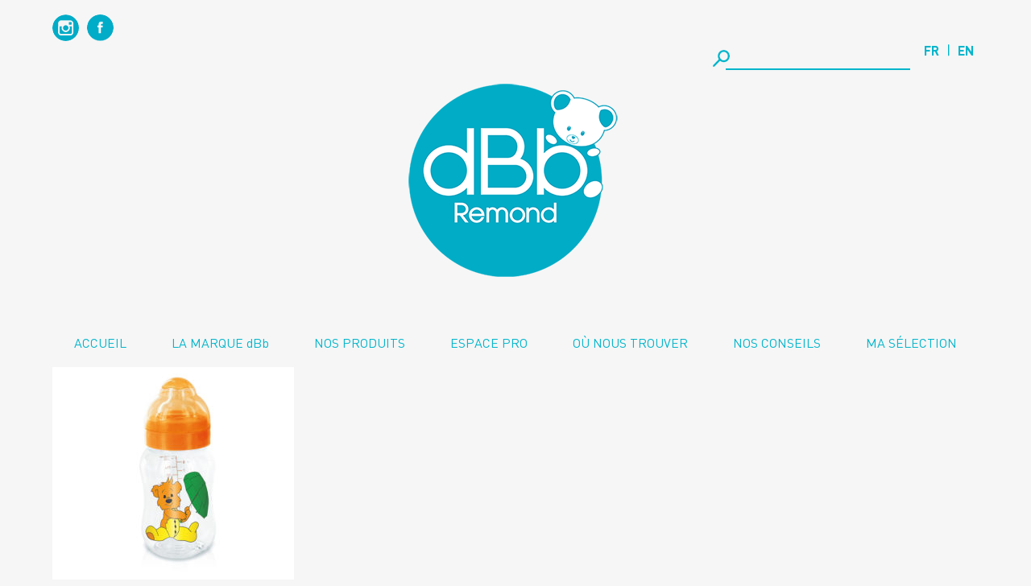

--- FILE ---
content_type: text/html; charset=UTF-8
request_url: http://www.lesitedbb.com/exif_jpeg_picture-271/
body_size: 9966
content:



<!DOCTYPE html>
<html lang="en">
<head>
    <meta name="viewport" content="width=device-width, initial-scale=1, maximum-scale=1"/>
    <meta http-equiv="Content-Type" content="text/html; charset=utf-8"/>
    
    <link rel="shortcut icon" type="image/x-icon" href="http://www.lesitedbb.com/wp-content/uploads/2015/08/FAVICON-DBB.png"/>

    <link rel="stylesheet" href="http://www.lesitedbb.com/wp-content/themes/DBB%20theme/assets/css/custom.css" type="text/css" />
    <link rel="stylesheet" href="http://www.lesitedbb.com/wp-content/themes/DBB%20theme/lib/lightbox/css/fresco/fresco.css" type="text/css" />


    <link rel="alternate" hreflang="fr-fr" href="http://www.lesitedbb.com/exif_jpeg_picture-271/" />
<link rel="alternate" hreflang="en-us" href="http://www.lesitedbb.com/en/exif_jpeg_picture-271-2/" />
<link rel="alternate" hreflang="x-default" href="http://www.lesitedbb.com/exif_jpeg_picture-271/" />

		<!-- All in One SEO 4.1.10 -->
		<title>Exif_JPEG_PICTURE | dBb</title>
		<meta name="description" content="Exif_JPEG_PICTURE" />
		<meta name="robots" content="max-image-preview:large" />
		<link rel="canonical" href="http://www.lesitedbb.com/exif_jpeg_picture-271/" />
		<meta property="og:locale" content="fr_FR" />
		<meta property="og:site_name" content="dBb | LA MARQUE FRANÇAISE DES BÉBÉS DEPUIS 1946" />
		<meta property="og:type" content="article" />
		<meta property="og:title" content="Exif_JPEG_PICTURE | dBb" />
		<meta property="og:description" content="Exif_JPEG_PICTURE" />
		<meta property="og:url" content="http://www.lesitedbb.com/exif_jpeg_picture-271/" />
		<meta property="article:published_time" content="2016-06-10T15:36:52+00:00" />
		<meta property="article:modified_time" content="2016-06-10T15:36:52+00:00" />
		<meta name="twitter:card" content="summary" />
		<meta name="twitter:title" content="Exif_JPEG_PICTURE | dBb" />
		<meta name="twitter:description" content="Exif_JPEG_PICTURE" />
		<script type="application/ld+json" class="aioseo-schema">
			{"@context":"https:\/\/schema.org","@graph":[{"@type":"WebSite","@id":"http:\/\/www.lesitedbb.com\/#website","url":"http:\/\/www.lesitedbb.com\/","name":"dBb","description":"LA MARQUE FRAN\u00c7AISE DES B\u00c9B\u00c9S DEPUIS 1946","inLanguage":"fr-FR","publisher":{"@id":"http:\/\/www.lesitedbb.com\/#organization"}},{"@type":"Organization","@id":"http:\/\/www.lesitedbb.com\/#organization","name":"DBB","url":"http:\/\/www.lesitedbb.com\/"},{"@type":"BreadcrumbList","@id":"http:\/\/www.lesitedbb.com\/exif_jpeg_picture-271\/#breadcrumblist","itemListElement":[{"@type":"ListItem","@id":"http:\/\/www.lesitedbb.com\/#listItem","position":1,"item":{"@type":"WebPage","@id":"http:\/\/www.lesitedbb.com\/","name":"Accueil","description":"dBb Remond, la marque des b\u00e9b\u00e9s depuis 1946, accompagne tous les moments de votre enfant d\u00e8s sa naissance.","url":"http:\/\/www.lesitedbb.com\/"},"nextItem":"http:\/\/www.lesitedbb.com\/exif_jpeg_picture-271\/#listItem"},{"@type":"ListItem","@id":"http:\/\/www.lesitedbb.com\/exif_jpeg_picture-271\/#listItem","position":2,"item":{"@type":"WebPage","@id":"http:\/\/www.lesitedbb.com\/exif_jpeg_picture-271\/","name":"Exif_JPEG_PICTURE","description":"Exif_JPEG_PICTURE","url":"http:\/\/www.lesitedbb.com\/exif_jpeg_picture-271\/"},"previousItem":"http:\/\/www.lesitedbb.com\/#listItem"}]},{"@type":"Person","@id":"http:\/\/www.lesitedbb.com\/author\/dbbroot\/#author","url":"http:\/\/www.lesitedbb.com\/author\/dbbroot\/","name":"admin","image":{"@type":"ImageObject","@id":"http:\/\/www.lesitedbb.com\/exif_jpeg_picture-271\/#authorImage","url":"http:\/\/1.gravatar.com\/avatar\/d1e7823c309198a016cf9781f6c1f04d?s=96&d=mm&r=g","width":96,"height":96,"caption":"admin"}},{"@type":"ItemPage","@id":"http:\/\/www.lesitedbb.com\/exif_jpeg_picture-271\/#itempage","url":"http:\/\/www.lesitedbb.com\/exif_jpeg_picture-271\/","name":"Exif_JPEG_PICTURE | dBb","description":"Exif_JPEG_PICTURE","inLanguage":"fr-FR","isPartOf":{"@id":"http:\/\/www.lesitedbb.com\/#website"},"breadcrumb":{"@id":"http:\/\/www.lesitedbb.com\/exif_jpeg_picture-271\/#breadcrumblist"},"author":"http:\/\/www.lesitedbb.com\/author\/dbbroot\/#author","creator":"http:\/\/www.lesitedbb.com\/author\/dbbroot\/#author","datePublished":"2016-06-10T15:36:52+00:00","dateModified":"2016-06-10T15:36:52+00:00"}]}
		</script>
		<!-- All in One SEO -->

<link rel='dns-prefetch' href='//maps.googleapis.com' />
<link rel='dns-prefetch' href='//www.google.com' />
<link rel='dns-prefetch' href='//maxcdn.bootstrapcdn.com' />
<link rel='dns-prefetch' href='//fonts.googleapis.com' />
<link rel='dns-prefetch' href='//s.w.org' />
<script type="text/javascript">
window._wpemojiSettings = {"baseUrl":"https:\/\/s.w.org\/images\/core\/emoji\/13.1.0\/72x72\/","ext":".png","svgUrl":"https:\/\/s.w.org\/images\/core\/emoji\/13.1.0\/svg\/","svgExt":".svg","source":{"concatemoji":"http:\/\/www.lesitedbb.com\/wp-includes\/js\/wp-emoji-release.min.js?ver=5.9.3"}};
/*! This file is auto-generated */
!function(e,a,t){var n,r,o,i=a.createElement("canvas"),p=i.getContext&&i.getContext("2d");function s(e,t){var a=String.fromCharCode;p.clearRect(0,0,i.width,i.height),p.fillText(a.apply(this,e),0,0);e=i.toDataURL();return p.clearRect(0,0,i.width,i.height),p.fillText(a.apply(this,t),0,0),e===i.toDataURL()}function c(e){var t=a.createElement("script");t.src=e,t.defer=t.type="text/javascript",a.getElementsByTagName("head")[0].appendChild(t)}for(o=Array("flag","emoji"),t.supports={everything:!0,everythingExceptFlag:!0},r=0;r<o.length;r++)t.supports[o[r]]=function(e){if(!p||!p.fillText)return!1;switch(p.textBaseline="top",p.font="600 32px Arial",e){case"flag":return s([127987,65039,8205,9895,65039],[127987,65039,8203,9895,65039])?!1:!s([55356,56826,55356,56819],[55356,56826,8203,55356,56819])&&!s([55356,57332,56128,56423,56128,56418,56128,56421,56128,56430,56128,56423,56128,56447],[55356,57332,8203,56128,56423,8203,56128,56418,8203,56128,56421,8203,56128,56430,8203,56128,56423,8203,56128,56447]);case"emoji":return!s([10084,65039,8205,55357,56613],[10084,65039,8203,55357,56613])}return!1}(o[r]),t.supports.everything=t.supports.everything&&t.supports[o[r]],"flag"!==o[r]&&(t.supports.everythingExceptFlag=t.supports.everythingExceptFlag&&t.supports[o[r]]);t.supports.everythingExceptFlag=t.supports.everythingExceptFlag&&!t.supports.flag,t.DOMReady=!1,t.readyCallback=function(){t.DOMReady=!0},t.supports.everything||(n=function(){t.readyCallback()},a.addEventListener?(a.addEventListener("DOMContentLoaded",n,!1),e.addEventListener("load",n,!1)):(e.attachEvent("onload",n),a.attachEvent("onreadystatechange",function(){"complete"===a.readyState&&t.readyCallback()})),(n=t.source||{}).concatemoji?c(n.concatemoji):n.wpemoji&&n.twemoji&&(c(n.twemoji),c(n.wpemoji)))}(window,document,window._wpemojiSettings);
</script>
<style type="text/css">
img.wp-smiley,
img.emoji {
	display: inline !important;
	border: none !important;
	box-shadow: none !important;
	height: 1em !important;
	width: 1em !important;
	margin: 0 0.07em !important;
	vertical-align: -0.1em !important;
	background: none !important;
	padding: 0 !important;
}
</style>
	<link rel='stylesheet' id='font-awesome.min-css'  href='//maxcdn.bootstrapcdn.com/font-awesome/4.1.0/css/font-awesome.min.css?ver=5.9.3' type='text/css' media='all' />
<style id='global-styles-inline-css' type='text/css'>
body{--wp--preset--color--black: #000000;--wp--preset--color--cyan-bluish-gray: #abb8c3;--wp--preset--color--white: #ffffff;--wp--preset--color--pale-pink: #f78da7;--wp--preset--color--vivid-red: #cf2e2e;--wp--preset--color--luminous-vivid-orange: #ff6900;--wp--preset--color--luminous-vivid-amber: #fcb900;--wp--preset--color--light-green-cyan: #7bdcb5;--wp--preset--color--vivid-green-cyan: #00d084;--wp--preset--color--pale-cyan-blue: #8ed1fc;--wp--preset--color--vivid-cyan-blue: #0693e3;--wp--preset--color--vivid-purple: #9b51e0;--wp--preset--gradient--vivid-cyan-blue-to-vivid-purple: linear-gradient(135deg,rgba(6,147,227,1) 0%,rgb(155,81,224) 100%);--wp--preset--gradient--light-green-cyan-to-vivid-green-cyan: linear-gradient(135deg,rgb(122,220,180) 0%,rgb(0,208,130) 100%);--wp--preset--gradient--luminous-vivid-amber-to-luminous-vivid-orange: linear-gradient(135deg,rgba(252,185,0,1) 0%,rgba(255,105,0,1) 100%);--wp--preset--gradient--luminous-vivid-orange-to-vivid-red: linear-gradient(135deg,rgba(255,105,0,1) 0%,rgb(207,46,46) 100%);--wp--preset--gradient--very-light-gray-to-cyan-bluish-gray: linear-gradient(135deg,rgb(238,238,238) 0%,rgb(169,184,195) 100%);--wp--preset--gradient--cool-to-warm-spectrum: linear-gradient(135deg,rgb(74,234,220) 0%,rgb(151,120,209) 20%,rgb(207,42,186) 40%,rgb(238,44,130) 60%,rgb(251,105,98) 80%,rgb(254,248,76) 100%);--wp--preset--gradient--blush-light-purple: linear-gradient(135deg,rgb(255,206,236) 0%,rgb(152,150,240) 100%);--wp--preset--gradient--blush-bordeaux: linear-gradient(135deg,rgb(254,205,165) 0%,rgb(254,45,45) 50%,rgb(107,0,62) 100%);--wp--preset--gradient--luminous-dusk: linear-gradient(135deg,rgb(255,203,112) 0%,rgb(199,81,192) 50%,rgb(65,88,208) 100%);--wp--preset--gradient--pale-ocean: linear-gradient(135deg,rgb(255,245,203) 0%,rgb(182,227,212) 50%,rgb(51,167,181) 100%);--wp--preset--gradient--electric-grass: linear-gradient(135deg,rgb(202,248,128) 0%,rgb(113,206,126) 100%);--wp--preset--gradient--midnight: linear-gradient(135deg,rgb(2,3,129) 0%,rgb(40,116,252) 100%);--wp--preset--duotone--dark-grayscale: url('#wp-duotone-dark-grayscale');--wp--preset--duotone--grayscale: url('#wp-duotone-grayscale');--wp--preset--duotone--purple-yellow: url('#wp-duotone-purple-yellow');--wp--preset--duotone--blue-red: url('#wp-duotone-blue-red');--wp--preset--duotone--midnight: url('#wp-duotone-midnight');--wp--preset--duotone--magenta-yellow: url('#wp-duotone-magenta-yellow');--wp--preset--duotone--purple-green: url('#wp-duotone-purple-green');--wp--preset--duotone--blue-orange: url('#wp-duotone-blue-orange');--wp--preset--font-size--small: 13px;--wp--preset--font-size--medium: 20px;--wp--preset--font-size--large: 36px;--wp--preset--font-size--x-large: 42px;}.has-black-color{color: var(--wp--preset--color--black) !important;}.has-cyan-bluish-gray-color{color: var(--wp--preset--color--cyan-bluish-gray) !important;}.has-white-color{color: var(--wp--preset--color--white) !important;}.has-pale-pink-color{color: var(--wp--preset--color--pale-pink) !important;}.has-vivid-red-color{color: var(--wp--preset--color--vivid-red) !important;}.has-luminous-vivid-orange-color{color: var(--wp--preset--color--luminous-vivid-orange) !important;}.has-luminous-vivid-amber-color{color: var(--wp--preset--color--luminous-vivid-amber) !important;}.has-light-green-cyan-color{color: var(--wp--preset--color--light-green-cyan) !important;}.has-vivid-green-cyan-color{color: var(--wp--preset--color--vivid-green-cyan) !important;}.has-pale-cyan-blue-color{color: var(--wp--preset--color--pale-cyan-blue) !important;}.has-vivid-cyan-blue-color{color: var(--wp--preset--color--vivid-cyan-blue) !important;}.has-vivid-purple-color{color: var(--wp--preset--color--vivid-purple) !important;}.has-black-background-color{background-color: var(--wp--preset--color--black) !important;}.has-cyan-bluish-gray-background-color{background-color: var(--wp--preset--color--cyan-bluish-gray) !important;}.has-white-background-color{background-color: var(--wp--preset--color--white) !important;}.has-pale-pink-background-color{background-color: var(--wp--preset--color--pale-pink) !important;}.has-vivid-red-background-color{background-color: var(--wp--preset--color--vivid-red) !important;}.has-luminous-vivid-orange-background-color{background-color: var(--wp--preset--color--luminous-vivid-orange) !important;}.has-luminous-vivid-amber-background-color{background-color: var(--wp--preset--color--luminous-vivid-amber) !important;}.has-light-green-cyan-background-color{background-color: var(--wp--preset--color--light-green-cyan) !important;}.has-vivid-green-cyan-background-color{background-color: var(--wp--preset--color--vivid-green-cyan) !important;}.has-pale-cyan-blue-background-color{background-color: var(--wp--preset--color--pale-cyan-blue) !important;}.has-vivid-cyan-blue-background-color{background-color: var(--wp--preset--color--vivid-cyan-blue) !important;}.has-vivid-purple-background-color{background-color: var(--wp--preset--color--vivid-purple) !important;}.has-black-border-color{border-color: var(--wp--preset--color--black) !important;}.has-cyan-bluish-gray-border-color{border-color: var(--wp--preset--color--cyan-bluish-gray) !important;}.has-white-border-color{border-color: var(--wp--preset--color--white) !important;}.has-pale-pink-border-color{border-color: var(--wp--preset--color--pale-pink) !important;}.has-vivid-red-border-color{border-color: var(--wp--preset--color--vivid-red) !important;}.has-luminous-vivid-orange-border-color{border-color: var(--wp--preset--color--luminous-vivid-orange) !important;}.has-luminous-vivid-amber-border-color{border-color: var(--wp--preset--color--luminous-vivid-amber) !important;}.has-light-green-cyan-border-color{border-color: var(--wp--preset--color--light-green-cyan) !important;}.has-vivid-green-cyan-border-color{border-color: var(--wp--preset--color--vivid-green-cyan) !important;}.has-pale-cyan-blue-border-color{border-color: var(--wp--preset--color--pale-cyan-blue) !important;}.has-vivid-cyan-blue-border-color{border-color: var(--wp--preset--color--vivid-cyan-blue) !important;}.has-vivid-purple-border-color{border-color: var(--wp--preset--color--vivid-purple) !important;}.has-vivid-cyan-blue-to-vivid-purple-gradient-background{background: var(--wp--preset--gradient--vivid-cyan-blue-to-vivid-purple) !important;}.has-light-green-cyan-to-vivid-green-cyan-gradient-background{background: var(--wp--preset--gradient--light-green-cyan-to-vivid-green-cyan) !important;}.has-luminous-vivid-amber-to-luminous-vivid-orange-gradient-background{background: var(--wp--preset--gradient--luminous-vivid-amber-to-luminous-vivid-orange) !important;}.has-luminous-vivid-orange-to-vivid-red-gradient-background{background: var(--wp--preset--gradient--luminous-vivid-orange-to-vivid-red) !important;}.has-very-light-gray-to-cyan-bluish-gray-gradient-background{background: var(--wp--preset--gradient--very-light-gray-to-cyan-bluish-gray) !important;}.has-cool-to-warm-spectrum-gradient-background{background: var(--wp--preset--gradient--cool-to-warm-spectrum) !important;}.has-blush-light-purple-gradient-background{background: var(--wp--preset--gradient--blush-light-purple) !important;}.has-blush-bordeaux-gradient-background{background: var(--wp--preset--gradient--blush-bordeaux) !important;}.has-luminous-dusk-gradient-background{background: var(--wp--preset--gradient--luminous-dusk) !important;}.has-pale-ocean-gradient-background{background: var(--wp--preset--gradient--pale-ocean) !important;}.has-electric-grass-gradient-background{background: var(--wp--preset--gradient--electric-grass) !important;}.has-midnight-gradient-background{background: var(--wp--preset--gradient--midnight) !important;}.has-small-font-size{font-size: var(--wp--preset--font-size--small) !important;}.has-medium-font-size{font-size: var(--wp--preset--font-size--medium) !important;}.has-large-font-size{font-size: var(--wp--preset--font-size--large) !important;}.has-x-large-font-size{font-size: var(--wp--preset--font-size--x-large) !important;}
</style>
<link rel='stylesheet' id='contact-form-7-css'  href='http://www.lesitedbb.com/wp-content/plugins/contact-form-7/includes/css/styles.css?ver=5.5.6' type='text/css' media='all' />
<link rel='stylesheet' id='style_login_widget-css'  href='http://www.lesitedbb.com/wp-content/plugins/login-sidebar-widget/css/style_login_widget.css?ver=5.9.3' type='text/css' media='all' />
<link rel='stylesheet' id='menu-image-css'  href='http://www.lesitedbb.com/wp-content/plugins/menu-image/includes/css/menu-image.css?ver=3.0.8' type='text/css' media='all' />
<link rel='stylesheet' id='dashicons-css'  href='http://www.lesitedbb.com/wp-includes/css/dashicons.min.css?ver=5.9.3' type='text/css' media='all' />
<link rel='stylesheet' id='flipbook_style-css'  href='http://www.lesitedbb.com/wp-content/plugins/real3d-flipbook/css/flipbook.style.css?ver=2.9.6' type='text/css' media='all' />
<link rel='stylesheet' id='font_awesome-css'  href='http://www.lesitedbb.com/wp-content/plugins/real3d-flipbook/css/font-awesome.css?ver=2.9.6' type='text/css' media='all' />
<link rel='stylesheet' id='wpml-legacy-horizontal-list-0-css'  href='//www.lesitedbb.com/wp-content/plugins/sitepress-multilingual-cms/templates/language-switchers/legacy-list-horizontal/style.min.css?ver=1' type='text/css' media='all' />
<style id='wpml-legacy-horizontal-list-0-inline-css' type='text/css'>
.wpml-ls-sidebars-site_address{background-color:#ffffff;}.wpml-ls-sidebars-site_address, .wpml-ls-sidebars-site_address .wpml-ls-sub-menu, .wpml-ls-sidebars-site_address a {border-color:#cdcdcd;}.wpml-ls-sidebars-site_address a {color:#444444;background-color:#ffffff;}.wpml-ls-sidebars-site_address a:hover,.wpml-ls-sidebars-site_address a:focus {color:#000000;background-color:#eeeeee;}.wpml-ls-sidebars-site_address .wpml-ls-current-language>a {color:#444444;background-color:#ffffff;}.wpml-ls-sidebars-site_address .wpml-ls-current-language:hover>a, .wpml-ls-sidebars-site_address .wpml-ls-current-language>a:focus {color:#000000;background-color:#eeeeee;}
.wpml-ls-sidebars-twitter_updates{background-color:#ffffff;}.wpml-ls-sidebars-twitter_updates, .wpml-ls-sidebars-twitter_updates .wpml-ls-sub-menu, .wpml-ls-sidebars-twitter_updates a {border-color:#cdcdcd;}.wpml-ls-sidebars-twitter_updates a {color:#444444;background-color:#ffffff;}.wpml-ls-sidebars-twitter_updates a:hover,.wpml-ls-sidebars-twitter_updates a:focus {color:#000000;background-color:#eeeeee;}.wpml-ls-sidebars-twitter_updates .wpml-ls-current-language>a {color:#444444;background-color:#ffffff;}.wpml-ls-sidebars-twitter_updates .wpml-ls-current-language:hover>a, .wpml-ls-sidebars-twitter_updates .wpml-ls-current-language>a:focus {color:#000000;background-color:#eeeeee;}
.wpml-ls-sidebars-wpml_section2{background-color:#ffffff;}.wpml-ls-sidebars-wpml_section2, .wpml-ls-sidebars-wpml_section2 .wpml-ls-sub-menu, .wpml-ls-sidebars-wpml_section2 a {border-color:#cdcdcd;}.wpml-ls-sidebars-wpml_section2 a {color:#444444;background-color:#ffffff;}.wpml-ls-sidebars-wpml_section2 a:hover,.wpml-ls-sidebars-wpml_section2 a:focus {color:#000000;background-color:#eeeeee;}.wpml-ls-sidebars-wpml_section2 .wpml-ls-current-language>a {color:#444444;background-color:#ffffff;}.wpml-ls-sidebars-wpml_section2 .wpml-ls-current-language:hover>a, .wpml-ls-sidebars-wpml_section2 .wpml-ls-current-language>a:focus {color:#000000;background-color:#eeeeee;}
.wpml-ls-sidebars-newsletter_section{background-color:#ffffff;}.wpml-ls-sidebars-newsletter_section, .wpml-ls-sidebars-newsletter_section .wpml-ls-sub-menu, .wpml-ls-sidebars-newsletter_section a {border-color:#cdcdcd;}.wpml-ls-sidebars-newsletter_section a {color:#444444;background-color:#ffffff;}.wpml-ls-sidebars-newsletter_section a:hover,.wpml-ls-sidebars-newsletter_section a:focus {color:#000000;background-color:#eeeeee;}.wpml-ls-sidebars-newsletter_section .wpml-ls-current-language>a {color:#444444;background-color:#ffffff;}.wpml-ls-sidebars-newsletter_section .wpml-ls-current-language:hover>a, .wpml-ls-sidebars-newsletter_section .wpml-ls-current-language>a:focus {color:#000000;background-color:#eeeeee;}
.wpml-ls-statics-shortcode_actions{background-color:#ffffff;}.wpml-ls-statics-shortcode_actions, .wpml-ls-statics-shortcode_actions .wpml-ls-sub-menu, .wpml-ls-statics-shortcode_actions a {border-color:#cdcdcd;}.wpml-ls-statics-shortcode_actions a {color:#444444;background-color:#ffffff;}.wpml-ls-statics-shortcode_actions a:hover,.wpml-ls-statics-shortcode_actions a:focus {color:#000000;background-color:#eeeeee;}.wpml-ls-statics-shortcode_actions .wpml-ls-current-language>a {color:#444444;background-color:#ffffff;}.wpml-ls-statics-shortcode_actions .wpml-ls-current-language:hover>a, .wpml-ls-statics-shortcode_actions .wpml-ls-current-language>a:focus {color:#000000;background-color:#eeeeee;}
</style>
<link rel='stylesheet' id='wp-pagenavi-css'  href='http://www.lesitedbb.com/wp-content/plugins/wp-pagenavi/pagenavi-css.css?ver=2.70' type='text/css' media='all' />
<link rel='stylesheet' id='reset-css-css'  href='http://www.lesitedbb.com/wp-content/themes/DBB%20theme/assets/css/reset.css?ver=1.0.0' type='text/css' media='all' />
<link rel='stylesheet' id='global-css-css'  href='http://www.lesitedbb.com/wp-content/themes/DBB%20theme/assets/css/global.css?ver=1.0.0' type='text/css' media='all' />
<link rel='stylesheet' id='style-css-css'  href='http://www.lesitedbb.com/wp-content/themes/DBB%20theme/style.css?ver=1.0.0' type='text/css' media='all' />
<link rel='stylesheet' id='roboto-font-css'  href='http://fonts.googleapis.com/css?family=Roboto%3A300%2C300italic%2C400%2C400italic%2C700%2C700italic&#038;ver=1.0.0' type='text/css' media='all' />
<link rel='stylesheet' id='main-css-css'  href='http://www.lesitedbb.com/wp-content/themes/DBB%20theme/assets/css/style.css?ver=1.0.0' type='text/css' media='all' />
<link rel='stylesheet' id='tablet-css-css'  href='http://www.lesitedbb.com/wp-content/themes/DBB%20theme/assets/css/tablet.css?ver=1.0.0' type='text/css' media='screen and (min-width:768px) and (max-width:1024px)' />
<link rel='stylesheet' id='mobile-css-css'  href='http://www.lesitedbb.com/wp-content/themes/DBB%20theme/assets/css/mobile.css?ver=1.0.0' type='text/css' media='screen and (max-width:767px)' />
<link rel='stylesheet' id='print-css-css'  href='http://www.lesitedbb.com/wp-content/themes/DBB%20theme/assets/css/print.css?ver=1.0.0' type='text/css' media='print' />
<!--[if lt IE 9]>
<link rel='stylesheet' id='ielt9-css-css'  href='http://www.lesitedbb.com/wp-content/themes/DBB%20theme/assets/css/ielt9.css?ver=1.0.0' type='text/css' media='all' />
<![endif]-->
<link rel='stylesheet' id='csl-slplus_user_header_css-css'  href='http://www.lesitedbb.com/wp-content/plugins/store-locator-le/css/skywalk_01.css?ver=5.9.3' type='text/css' media='all' />
<script type='text/javascript' src='http://www.lesitedbb.com/wp-includes/js/jquery/jquery.min.js?ver=3.6.0' id='jquery-core-js'></script>
<script type='text/javascript' src='http://www.lesitedbb.com/wp-includes/js/jquery/jquery-migrate.min.js?ver=3.3.2' id='jquery-migrate-js'></script>
<script type='text/javascript' id='gd_mylist_script-js-extra'>
/* <![CDATA[ */
var gdMyListAjax = {"ajaxurl":"http:\/\/www.lesitedbb.com\/wp-admin\/admin-ajax.php","chunckLoading":"http:\/\/www.lesitedbb.com\/wp-content\/plugins\/gd-mylist\/dbb-template\/chunck-loading.php?locale=fr_FR","chunckBtnLogin":"http:\/\/www.lesitedbb.com\/wp-content\/plugins\/gd-mylist\/dbb-template\/btn-login.php?locale=fr_FR","chunckBtnAdd":"http:\/\/www.lesitedbb.com\/wp-content\/plugins\/gd-mylist\/dbb-template\/chunck-add.php?locale=fr_FR","chunckBtnRemove":"http:\/\/www.lesitedbb.com\/wp-content\/plugins\/gd-mylist\/dbb-template\/chunck-remove.php?locale=fr_FR"};
/* ]]> */
</script>
<script type='text/javascript' src='http://www.lesitedbb.com/wp-content/plugins/gd-mylist/js/gd-script.js?ver=5.9.3' id='gd_mylist_script-js'></script>
<script type='text/javascript' src='http://www.lesitedbb.com/wp-content/plugins/login-sidebar-widget/js/jquery.validate.min.js?ver=5.9.3' id='jquery.validate.min-js'></script>
<script type='text/javascript' src='http://www.lesitedbb.com/wp-content/plugins/login-sidebar-widget/js/additional-methods.js?ver=5.9.3' id='additional-methods-js'></script>
<script type='text/javascript' src='http://www.lesitedbb.com/wp-content/plugins/real3d-flipbook/js/flipbook.min.js?ver=2.9.6' id='read3d_flipbook-js'></script>
<script type='text/javascript' src='http://www.lesitedbb.com/wp-content/plugins/real3d-flipbook/js/embed.js?ver=2.9.6' id='embed-js'></script>
<script type='text/javascript' src='https://maps.googleapis.com/maps/api/js?libraries=geometry&#038;language=fr&#038;region=FR&#038;key=AIzaSyAz69lDuUx9vMag4Wuvnn7QSbUCACLVujc&#038;ver=4.9.10' id='google_maps-js'></script>
<script type='text/javascript' id='slp_core-js-extra'>
/* <![CDATA[ */
var slplus = {"options":{"bubblelayout":"<div id=\"slp_info_bubble_[slp_location id]\" class=\"slp_info_bubble [slp_location featured]\">\r\n    <span id=\"slp_bubble_name\"><strong>[slp_location name  suffix  br]<\/strong><\/span>\r\n    <span id=\"slp_bubble_address\">[slp_location address       suffix  br]<\/span>\r\n    <span id=\"slp_bubble_address2\">[slp_location address2      suffix  br]<\/span>\r\n    <span id=\"slp_bubble_city\">[slp_location city          suffix  comma]<\/span>\r\n    <span id=\"slp_bubble_state\">[slp_location state suffix    space]<\/span>\r\n    <span id=\"slp_bubble_zip\">[slp_location zip suffix  br]<\/span>\r\n    <span id=\"slp_bubble_country\"><span id=\"slp_bubble_country\">[slp_location country       suffix  br]<\/span><\/span>\r\n    <span id=\"slp_bubble_directions\">[html br ifset directions]\r\n    [slp_option label_directions wrap directions]<\/span>\r\n    <span id=\"slp_bubble_website\">[html br ifset url][slp_location web_link][html br ifset url]<\/span>\r\n    <span id=\"slp_bubble_email\">[slp_location email         wrap    mailto ][slp_option label_email ifset email][html closing_anchor ifset email][html br ifset email]<\/span>\r\n    <span id=\"slp_bubble_phone\">[html br ifset phone]\r\n    <span class=\"location_detail_label\">[slp_option   label_phone   ifset   phone]<\/span>[slp_location phone         suffix    br]<\/span>\r\n    <span id=\"slp_bubble_fax\"><span class=\"location_detail_label\">[slp_option   label_fax     ifset   fax  ]<\/span>[slp_location fax           suffix    br]<span>\r\n    <span id=\"slp_bubble_description\"><span id=\"slp_bubble_description\">[html br ifset description]\r\n    [slp_location description raw]<\/span>[html br ifset description]<\/span>\r\n    <span id=\"slp_bubble_hours\">[html br ifset hours]\r\n    <span class=\"location_detail_label\">[slp_option   label_hours   ifset   hours]<\/span>\r\n    <span class=\"location_detail_hours\">[slp_location hours         suffix    br]<\/span><\/span>\r\n    <span id=\"slp_bubble_img\">[html br ifset img]\r\n    [slp_location image         wrap    img]<\/span>\r\n    <span id=\"slp_tags\">[slp_location tags]<\/span>\r\n<\/div>","distance_unit":"km","dropdown_style":"none","ignore_radius":"0","immediately_show_locations":"1","initial_radius":"","label_directions":"Directions","label_email":"Email","label_fax":"Fax","label_phone":"Phone ","label_website":"Website","map_center":"France","map_center_lat":"42.227638","map_center_lng":"2.213749","map_domain":"maps.google.fr","map_end_icon":"http:\/\/www.lesitedbb.com\/wp-content\/plugins\/store-locator-le\/images\/icons\/bulb_azure.png","map_home_icon":"http:\/\/www.lesitedbb.com\/wp-content\/plugins\/store-locator-le\/images\/icons\/bulb_yellow.png","map_region":"fr","map_type":"roadmap","message_no_results":"No locations found.","no_autozoom":"0","resultslayout":"<div id=\"slp_results_[slp_location id]\" class=\"results_entry location_primary [slp_location featured]\">\r\n    <div class=\"results_row_left_column\"   id=\"slp_left_cell_[slp_location id]\"   >\r\n        [slp_addon section=primary position=first]\r\n        <span class=\"location_name\">[slp_location name] [slp_location uml_buttons] [slp_location gfi_buttons]<\/span>\r\n        <span class=\"location_distance\">[slp_location distance format=\"decimal1\"] [slp_option distance_unit]<\/span>\r\n        [slp_addon section=primary position=last]\r\n    <\/div>\r\n    <div class=\"results_row_center_column location_secondary\" id=\"slp_center_cell_[slp_location id]\" >\r\n        [slp_addon section=secondary position=first]\r\n        <span class=\"slp_result_address slp_result_street\">[slp_location address]<\/span>\r\n        <span class=\"slp_result_address slp_result_street2\">[slp_location address2]<\/span>\r\n        <span class=\"slp_result_address slp_result_citystatezip\">[slp_location city_state_zip]<\/span>\r\n        <span class=\"slp_result_address slp_result_country\">[slp_location country]<\/span>\r\n        <div class=\"contact_info\">\r\n            <span class=\"slp_result_address slp_result_phone\">[slp_location phone_with_label]<\/span>\r\n            <span class=\"slp_result_address slp_result_fax\">[slp_location fax]<\/span>\r\n        <\/div>\r\n        [slp_addon section=secondary position=last]\r\n    <\/div>\r\n    <div class=\"results_row_right_column location_tertiary\"  id=\"slp_right_cell_[slp_location id]\"  >\r\n        [slp_addon section=tertiary position=first]\r\n        <div class=\"online_info\">\r\n        <span class=\"slp_result_contact slp_result_website\">[slp_location web_link raw]<\/span>\r\n        <span class=\"slp_result_contact slp_result_email\">[slp_location email_link]<\/span>\r\n        <span class=\"slp_result_contact slp_result_directions\"><a href=\"https:\/\/[slp_option map_domain]\/maps?saddr=[slp_location search_address]&amp;daddr=[slp_location location_address]\" target=\"_blank\" class=\"storelocatorlink\">[slp_option label_directions]<\/a><\/span>\r\n        <\/div>\r\n        <span class=\"slp_result_contact slp_result_hours textblock\">[slp_location hours format text]<\/span>\r\n        [slp_location pro_tags raw]\r\n        [slp_location iconarray wrap=\"fullspan\"]\r\n        [slp_location eventiconarray wrap=\"fullspan\"]\r\n        [slp_location socialiconarray wrap=\"fullspan\"]\r\n        [slp_addon section=tertiary position=last]\r\n    <\/div>\r\n<\/div>","use_sensor":"0","zoom_level":"12","zoom_tweak":"0"},"environment":{"addons":[],"slp_version":"4.9.10","network_active":"no","network_sites":"1","php_version":"7.4.33","wp_debug":false,"jquery_version":"3.6.0"},"plugin_url":"http:\/\/www.lesitedbb.com\/wp-content\/plugins\/store-locator-le","ajaxurl":"http:\/\/www.lesitedbb.com\/wp-admin\/admin-ajax.php","nonce":"4e01b54f79","messages":{"no_api_key":"This site most likely needs a <a href=\"https:\/\/developers.google.com\/maps\/documentation\/javascript\/get-api-key\" target=\"store_locator_plus\">Google Maps JavaScript API<\/a> key. <br\/>Do not set restrictions on the API key.<br\/>Save it under Store Locator Plus | General | Server | Google Developers Console in the Google Browser Key setting.","script_not_loaded":"The Store Locator Plus script did not loaded properly.","slp_system_message":"Store Locator Plus System Message"}};
/* ]]> */
</script>
<script type='text/javascript' src='http://www.lesitedbb.com/wp-content/plugins/store-locator-le/js/slp_core.min.js?ver=4.9.10' id='slp_core-js'></script>
<script type='text/javascript' src='http://www.lesitedbb.com/wp-content/plugins/store-locator-le/js/wpslp.js?ver=4.9.10' id='csl_script-js'></script>
<link rel="EditURI" type="application/rsd+xml" title="RSD" href="http://www.lesitedbb.com/xmlrpc.php?rsd" />
<link rel="wlwmanifest" type="application/wlwmanifest+xml" href="http://www.lesitedbb.com/wp-includes/wlwmanifest.xml" /> 
<meta name="generator" content="WordPress 5.9.3" />
<link rel='shortlink' href='http://www.lesitedbb.com/?p=4843' />
<link rel="alternate" type="application/json+oembed" href="http://www.lesitedbb.com/wp-json/oembed/1.0/embed?url=http%3A%2F%2Fwww.lesitedbb.com%2Fexif_jpeg_picture-271%2F" />
<link rel="alternate" type="text/xml+oembed" href="http://www.lesitedbb.com/wp-json/oembed/1.0/embed?url=http%3A%2F%2Fwww.lesitedbb.com%2Fexif_jpeg_picture-271%2F&#038;format=xml" />
<meta name="generator" content="WPML ver:4.5.5 stt:1,4;" />
<style></style><!-- SLP Custom CSS -->
<style type="text/css">
div#map.slp_map {
width:100%;
height:480px;
}
div#slp_tagline {
width:100%;
}
</style>

    <!--[if gte IE 9]>
      <style type="text/css">
        .gradient {
           filter: none;
        }
      </style>
    <![endif]-->
    <style>.header-nav .nav li.login_pro {display:none; }</style></head>
<body class="attachment attachment-template-default single single-attachment postid-4843 attachmentid-4843 attachment-jpeg">

<!--Wrapper Start Here-->
<div id="wrapper">
    <!--Header Start Here-->
    <header id="header">
        <div class="site-main clearfix">
            <div class="navigation-handler">
                <span class="top">&nbsp;</span>
                <span class="middle">&nbsp;</span>
                <span class="bottom">&nbsp;</span>
            </div>
            <div class="top-section clearfix">
                <div class="left-sections">
                                            <a href="https://www.instagram.com/dbbremond/" class="instagram-link" target="_blank"></a>
                                                            <a href="https://www.facebook.com/dBb.Remond" class="social-link " target="_blank"></a>
                                    </div>
                
<div class="lang_sel_list_horizontal wpml-ls-statics-shortcode_actions wpml-ls wpml-ls-legacy-list-horizontal" id="lang_sel_list">
	<ul><li class="icl-fr wpml-ls-slot-shortcode_actions wpml-ls-item wpml-ls-item-fr wpml-ls-current-language wpml-ls-first-item wpml-ls-item-legacy-list-horizontal">
				<a href="http://www.lesitedbb.com/exif_jpeg_picture-271/" class="wpml-ls-link">
                    <span class="wpml-ls-native icl_lang_sel_native">FR</span></a>
			</li><li class="icl-en wpml-ls-slot-shortcode_actions wpml-ls-item wpml-ls-item-en wpml-ls-last-item wpml-ls-item-legacy-list-horizontal">
				<a href="http://www.lesitedbb.com/en/exif_jpeg_picture-271-2/" class="wpml-ls-link">
                    <span class="wpml-ls-display icl_lang_sel_translated">EN</span></a>
			</li></ul>
</div>

                <div class="search-box">
                    <a href="javascript:void(0);" class="search-btn">Search</a>

                    <form method="get" id="searchform" action="http://www.lesitedbb.com">
                        <input type="text" placeholder="" name="s" onblur="if (this.value == '')
                                                                    this.value = this.defaultValue;" onfocus="if (this.value == this.defaultValue)
                                                                                this.value = '';"/>
                        <input type="submit" value="submit"/>
                    </form>
                </div>
                            </div>
            <div class="primery-section">
                
                <!-- <a href="javascript:void(0);" class="nav-open">&nbsp;</a> -->
                                <a href="http://www.lesitedbb.com" class="logo">
                    <img src="http://www.lesitedbb.com/wp-content/uploads/2015/08/logo-site.png" alt="" title=""/>
                </a>
                <h4> </h4>
                <nav class="header-nav ">
                    <ul id="menu-main" class="nav"><li id="menu-item-2512" class="menu-item menu-item-type-post_type menu-item-object-page menu-item-home menu-item-2512"><a href="http://www.lesitedbb.com/"><span class="menu-image-title">ACCUEIL</span></a></li>
<li id="menu-item-2513" class="dbb menu-item menu-item-type-post_type menu-item-object-page menu-item-2513"><a href="http://www.lesitedbb.com/a-propos/"><span class="menu-image-title">LA MARQUE dBb</span></a></li>
<li id="menu-item-2527" class="menu-item menu-item-type-custom menu-item-object-custom menu-item-has-children menu-item-2527"><a href="#"><span class="menu-image-title">NOS PRODUITS</span></a>
<ul class="sub-menu">
	<li id="menu-item-2519" class="allait menu-item menu-item-type-taxonomy menu-item-object-product_categories menu-item-2519"><a title="Allaitement" href="http://www.lesitedbb.com/products/allaitement-fr/" class="menu-image-title-after menu-image-not-hovered"><span class="menu-image-title"><img width="90" height="90" src="http://www.lesitedbb.com/wp-content/uploads/2018/02/allaitement.png" class="menu-image menu-image-title-after" alt="" loading="lazy" /><span class="menu-image-title-after menu-image-title">Allaitement</span></span></a></li>
	<li id="menu-item-2520" class="bib menu-item menu-item-type-taxonomy menu-item-object-product_categories menu-item-2520"><a title="Biberonnerie" href="http://www.lesitedbb.com/products/biberonnerie-fr/" class="menu-image-title-after menu-image-not-hovered"><span class="menu-image-title"><img width="90" height="90" src="http://www.lesitedbb.com/wp-content/uploads/2018/02/biberonnerie.png" class="menu-image menu-image-title-after" alt="" loading="lazy" /><span class="menu-image-title-after menu-image-title">Biberonnerie</span></span></a></li>
	<li id="menu-item-2522" class="suc menu-item menu-item-type-taxonomy menu-item-object-product_categories menu-item-2522"><a title="SUCCION" href="http://www.lesitedbb.com/products/succion-fr/" class="menu-image-title-after menu-image-not-hovered"><span class="menu-image-title"><img width="90" height="90" src="http://www.lesitedbb.com/wp-content/uploads/2018/02/succion.png" class="menu-image menu-image-title-after" alt="" loading="lazy" /><span class="menu-image-title-after menu-image-title">SUCCION</span></span></a></li>
	<li id="menu-item-2521" class="repas menu-item menu-item-type-taxonomy menu-item-object-product_categories menu-item-2521"><a title="Repas" href="http://www.lesitedbb.com/products/repas-fr/" class="menu-image-title-after menu-image-not-hovered"><span class="menu-image-title"><img width="90" height="90" src="http://www.lesitedbb.com/wp-content/uploads/2018/02/repas.png" class="menu-image menu-image-title-after" alt="" loading="lazy" /><span class="menu-image-title-after menu-image-title">Repas</span></span></a></li>
	<li id="menu-item-2523" class="hyg menu-item menu-item-type-taxonomy menu-item-object-product_categories menu-item-2523"><a title="Hygiène" href="http://www.lesitedbb.com/products/hygiene-fr/" class="menu-image-title-after menu-image-not-hovered"><span class="menu-image-title"><img width="90" height="90" src="http://www.lesitedbb.com/wp-content/uploads/2018/02/hygiene.png" class="menu-image menu-image-title-after" alt="" loading="lazy" /><span class="menu-image-title-after menu-image-title">Hygiène</span></span></a></li>
	<li id="menu-item-2524" class="voyage menu-item menu-item-type-taxonomy menu-item-object-product_categories menu-item-2524"><a title="Voyage" href="http://www.lesitedbb.com/products/voyage-fr/" class="menu-image-title-after menu-image-not-hovered"><span class="menu-image-title"><img width="90" height="90" src="http://www.lesitedbb.com/wp-content/uploads/2018/02/voyage.png" class="menu-image menu-image-title-after" alt="" loading="lazy" /><span class="menu-image-title-after menu-image-title">Voyage</span></span></a></li>
	<li id="menu-item-2525" class="prev menu-item menu-item-type-taxonomy menu-item-object-product_categories menu-item-2525"><a title="Prévention" href="http://www.lesitedbb.com/products/prevention-fr/" class="menu-image-title-after menu-image-not-hovered"><span class="menu-image-title"><img width="90" height="90" src="http://www.lesitedbb.com/wp-content/uploads/2018/02/prevention.png" class="menu-image menu-image-title-after" alt="" loading="lazy" /><span class="menu-image-title-after menu-image-title">Prévention</span></span></a></li>
	<li id="menu-item-9936" class="chambre menu-item menu-item-type-taxonomy menu-item-object-product_categories menu-item-9936"><a title="Chambre" href="http://www.lesitedbb.com/products/chambre-fr/" class="menu-image-title-after menu-image-not-hovered"><span class="menu-image-title"><img width="90" height="90" src="http://www.lesitedbb.com/wp-content/uploads/2015/08/chambre.png" class="menu-image menu-image-title-after" alt="" loading="lazy" /><span class="menu-image-title-after menu-image-title">Chambre</span></span></a></li>
</ul>
</li>
<li id="menu-item-2515" class="menu-item menu-item-type-post_type menu-item-object-page menu-item-2515"><a href="http://www.lesitedbb.com/?page_id=128"><span class="menu-image-title">ESPACE PRO</span></a></li>
<li id="menu-item-2516" class="menu-item menu-item-type-post_type menu-item-object-page menu-item-2516"><a href="http://www.lesitedbb.com/ou-nous-trouver/"><span class="menu-image-title">OÙ NOUS TROUVER</span></a></li>
<li id="menu-item-2517" class="menu-item menu-item-type-post_type menu-item-object-page menu-item-2517"><a href="http://www.lesitedbb.com/conseils-astuces/"><span class="menu-image-title">NOS CONSEILS</span></a></li>
<li id="menu-item-2518" class="menu-item menu-item-type-post_type menu-item-object-page menu-item-2518"><a href="http://www.lesitedbb.com/ma-selection/"><span class="menu-image-title">MA SÉLECTION</span></a></li>
</ul>

                    <div class="search-box">
                        <a href="javascript:void(0);" class="search-btn">Search</a>

                        <form method="get" id="searchform2" action="http://www.lesitedbb.com/">
                            <input type="text" placeholder="" name="s" onblur="if (this.value == '')
                                                                    this.value = this.defaultValue;" onfocus="if (this.value == this.defaultValue)
                                                                                this.value = '';"/>
                            <input type="submit" value="submit"/>
                        </form>
                    </div>

                    <div class="left-sections">
                                                
                        <a href="https://www.facebook.com/dBb.Remond" class="social-link " target="_blank"></a>
                                                    <a href="https://www.instagram.com/dbbremond/" class="instagram-link-social" target="_blank"></a>
                        


                                                    <div id="icl_lang_sel_widget-7" class="widget widget_icl_lang_sel_widget">
<div class="lang_sel_list_horizontal wpml-ls-sidebars-wpml_section2 wpml-ls wpml-ls-legacy-list-horizontal" id="lang_sel_list">
	<ul><li class="icl-fr wpml-ls-slot-wpml_section2 wpml-ls-item wpml-ls-item-fr wpml-ls-current-language wpml-ls-first-item wpml-ls-item-legacy-list-horizontal">
				<a href="http://www.lesitedbb.com/exif_jpeg_picture-271/" class="wpml-ls-link">
                    <span class="wpml-ls-native icl_lang_sel_native">FR</span></a>
			</li><li class="icl-en wpml-ls-slot-wpml_section2 wpml-ls-item wpml-ls-item-en wpml-ls-last-item wpml-ls-item-legacy-list-horizontal">
				<a href="http://www.lesitedbb.com/en/exif_jpeg_picture-271-2/" class="wpml-ls-link">
                    <span class="wpml-ls-display icl_lang_sel_translated">EN</span></a>
			</li></ul>
</div>
</div>                        
                    </div>


                </nav>

            </div>
        </div>
    </header>
    <!--Header Ends Here-->
	<div id="content">
		 <div class="site-main">	
		    									<div class="content-section full-width">
						 <p class="attachment"><a href='http://www.lesitedbb.com/wp-content/uploads/2016/06/129007-LO-250ML-BOTTLE-BEAR.jpg'><img width="300" height="267" src="http://www.lesitedbb.com/wp-content/uploads/2016/06/129007-LO-250ML-BOTTLE-BEAR-300x267.jpg" class="attachment-medium size-medium" alt="" loading="lazy" srcset="http://www.lesitedbb.com/wp-content/uploads/2016/06/129007-LO-250ML-BOTTLE-BEAR-300x267.jpg 300w, http://www.lesitedbb.com/wp-content/uploads/2016/06/129007-LO-250ML-BOTTLE-BEAR-768x683.jpg 768w, http://www.lesitedbb.com/wp-content/uploads/2016/06/129007-LO-250ML-BOTTLE-BEAR-128x114.jpg 128w, http://www.lesitedbb.com/wp-content/uploads/2016/06/129007-LO-250ML-BOTTLE-BEAR-502x446.jpg 502w, http://www.lesitedbb.com/wp-content/uploads/2016/06/129007-LO-250ML-BOTTLE-BEAR-389x346.jpg 389w, http://www.lesitedbb.com/wp-content/uploads/2016/06/129007-LO-250ML-BOTTLE-BEAR-24x21.jpg 24w, http://www.lesitedbb.com/wp-content/uploads/2016/06/129007-LO-250ML-BOTTLE-BEAR-36x32.jpg 36w, http://www.lesitedbb.com/wp-content/uploads/2016/06/129007-LO-250ML-BOTTLE-BEAR-48x43.jpg 48w, http://www.lesitedbb.com/wp-content/uploads/2016/06/129007-LO-250ML-BOTTLE-BEAR.jpg 900w" sizes="(max-width: 300px) 100vw, 300px" /></a></p>
					 </div>
				</div> 	
	 				 			
							
				
	 		</div>
</div>
<!--Footer Start Here-->
<div id="footer">
    <div class="container_12 site-main">
        <div class="mobile_footer" >
                    </div>
        <div class="deskfoot">
            <ul id="menu-footer" class="footer-menu"><li id="menu-item-603" class="menu-item menu-item-type-post_type menu-item-object-page menu-item-home menu-item-603"><a href="http://www.lesitedbb.com/"><span class="menu-image-title">ACCUEIL</span></a></li>
<li id="menu-item-600" class="menu-item menu-item-type-post_type menu-item-object-page menu-item-600"><a href="http://www.lesitedbb.com/ou-nous-trouver/"><span class="menu-image-title">OÙ NOUS TROUVER</span></a></li>
<li id="menu-item-13275" class="menu-item menu-item-type-post_type menu-item-object-page menu-item-13275"><a href="http://www.lesitedbb.com/login-page/"><span class="menu-image-title">ESPACE PRO</span></a></li>
<li id="menu-item-2721" class="menu-item menu-item-type-post_type menu-item-object-page menu-item-2721"><a href="http://www.lesitedbb.com/mentions-legales/"><span class="menu-image-title">MENTIONS LÉGALES</span></a></li>
<li id="menu-item-9233" class="menu-item menu-item-type-post_type menu-item-object-page menu-item-9233"><a href="http://www.lesitedbb.com/politique-de-confidentialite/"><span class="menu-image-title">POLITIQUE DE CONFIDENTIALITÉ</span></a></li>
<li id="menu-item-7584" class="menu-item menu-item-type-custom menu-item-object-custom menu-item-7584"><a href="http://www.lesitedbb.com/wp-content/uploads/2023/11/CATALOGUE-2024.pdf"><span class="menu-image-title">TÉLÉCHARGER NOTRE CATALOGUE</span></a></li>
</ul>        </div>


        <!--Footer Ends Here-->
    </div>
</div>
</div>
<!--Wrapper Ends Here-->
<script type='text/javascript' src='http://www.lesitedbb.com/wp-includes/js/dist/vendor/regenerator-runtime.min.js?ver=0.13.9' id='regenerator-runtime-js'></script>
<script type='text/javascript' src='http://www.lesitedbb.com/wp-includes/js/dist/vendor/wp-polyfill.min.js?ver=3.15.0' id='wp-polyfill-js'></script>
<script type='text/javascript' id='contact-form-7-js-extra'>
/* <![CDATA[ */
var wpcf7 = {"api":{"root":"http:\/\/www.lesitedbb.com\/wp-json\/","namespace":"contact-form-7\/v1"}};
/* ]]> */
</script>
<script type='text/javascript' src='http://www.lesitedbb.com/wp-content/plugins/contact-form-7/includes/js/index.js?ver=5.5.6' id='contact-form-7-js'></script>
<script type='text/javascript' src='http://www.lesitedbb.com/wp-content/themes/DBB%20theme/assets/js/meta-boxes-options.js?ver=1.0.0' id='meta-boxes-options-js-js'></script>
<script type='text/javascript' src='http://www.lesitedbb.com/wp-content/themes/DBB%20theme/assets/js/jquery.flexslider-min.js?ver=1.0.0' id='flex-slider-js-js'></script>
<script type='text/javascript' src='http://www.lesitedbb.com/wp-content/themes/DBB%20theme/assets/js/jquery.elevatezoom.js?ver=1.0.0' id='flex-elevatezoo-js-js'></script>
<script type='text/javascript' id='custom-rastaclat-js-js-extra'>
/* <![CDATA[ */
var ajaxpath = {"ajaxurl":"http:\/\/www.lesitedbb.com\/wp-admin\/admin-ajax.php","address_path":"http:\/\/www.lesitedbb.com\/wp-content\/themes\/DBB%20theme","filter_index":"3","en_find":"","fr_find":""};
/* ]]> */
</script>
<script type='text/javascript' src='http://www.lesitedbb.com/wp-content/themes/DBB%20theme/assets/js/custom-rastaclat.js?ver=1.0.0' id='custom-rastaclat-js-js'></script>
<script type='text/javascript' src='https://www.google.com/recaptcha/api.js?render=6Ld8p8oeAAAAAHeVN8SUs-sFoZfEccvxkDPoIqCB&#038;ver=3.0' id='google-recaptcha-js'></script>
<script type='text/javascript' id='wpcf7-recaptcha-js-extra'>
/* <![CDATA[ */
var wpcf7_recaptcha = {"sitekey":"6Ld8p8oeAAAAAHeVN8SUs-sFoZfEccvxkDPoIqCB","actions":{"homepage":"homepage","contactform":"contactform"}};
/* ]]> */
</script>
<script type='text/javascript' src='http://www.lesitedbb.com/wp-content/plugins/contact-form-7/modules/recaptcha/index.js?ver=5.5.6' id='wpcf7-recaptcha-js'></script>
<script type="text/javascript" src="http://www.lesitedbb.com/wp-content/themes/DBB%20theme/lib/lightbox/js/fresco/fresco.js"></script>
<script>
    (function(i,s,o,g,r,a,m){i['GoogleAnalyticsObject']=r;i[r]=i[r]||function(){
            (i[r].q=i[r].q||[]).push(arguments)},i[r].l=1*new Date();a=s.createElement(o),
        m=s.getElementsByTagName(o)[0];a.async=1;a.src=g;m.parentNode.insertBefore(a,m)
    })(window,document,'script','https://www.google-analytics.com/analytics.js','ga');

    ga('create', 'UA-76194416-1', 'auto');
    ga('send', 'pageview');

</script>
</body>
<div style="display: none;">
<p>Link <a href="https://fad.taleteweb.it/">slot gacor</a> hari ini di guyur player indonesia untuk meraih kemenangan maxwin dari slot777</p>
</div>
</html>


--- FILE ---
content_type: text/css
request_url: http://www.lesitedbb.com/wp-content/themes/DBB%20theme/assets/css/custom.css
body_size: 887
content:
.maindiv
{
    padding-left : 22px !important;
}

.imageheight
{
    height : 40px !important;
}

.serialkey
{
    width       : 10% !important;
    margin      : 0px 15px !important;
    float       : left !important;
    padding-top : 22px !important;
}

.prod-title
{
    width : 44% !important;
}

.downloadlink
{
    margin-top : 22px !important;
}

.prod-link
{
    margin-top : 0px !important;
}

.image-dimention
{
    width  : 150px !important;
    height : 100px !important;
}

.child-section-new
{
    display : block;
    padding : 0 !important;
}

#abc
{
    padding-bottom : 0 !important;
}

.produit-retailers p .image-dimention
{
    width  : 100px !important;
    height : auto !important;
}

.produit-retailers p
{
    margin-bottom : 10px !important;
}

/* 24-09-2015 */
.pro-space-section .list-section-content
{
    width         : 100% !important;
    float         : left;
    padding-right : 0 !important;
}

.pro-space-section .cat-icon
{
    float         : left;
    margin-right  : 20px;
    width         : 40px;
    margin-bottom : 10px;
}

.pro-space-section .cat-icon img
{
    width  : 40px;
    margin : 0 !important;
}

.pro-space-section .title-block
{
    float         : left;
    margin-right  : 20px;
    width         : calc(100% - 180px);
    margin-bottom : 10px;
}

.pro-space-section .download-block
{
    width : 100px;
    float : right;
}

.pager,.pager:hover{
    background-color: #00b5cb;
    font-size: 12px;
    padding: 5px;
    margin: 5px;
    display: inline-block;
    color: white;
}
.pagi{
    margin-top: 20px;
    width: 550px;
    text-align: right;
}

.focus{
    text-decoration: underline;
}





.pro-space-section .list-section{
    margin :0 !important;
    margin-top : 5px !important;
}


@media (max-width : 480px)
{
    .pro-space-section .title-block
    {
        width : calc(100% - 80px);
    }
}

@media only screen and (max-width : 1200px)
{

    .list-section
    {
        width   : 49% !important;
        display : block;
        margin  : 0;
    }

    .list-section:nth-child(1n), .list-section:nth-child(2n)
    {
        margin : 20px 0.5% 0 !important;
    }

    .product-cat-main-page .list-section img
    {
        position   : relative !important;
        margin     : 0 !important;
        max-width  : 90px !important;
        max-height : 100px !important;
    }
    .list-section-content h3 a {
        font-size: 12px !important;
    }

}


@media only screen and (max-width : 1150px)
{
    .feature-fig-section > img
    {
        width   : 100% !important;

    }
    .feature-fig-section
    {
        width   : 100% !important;

    }
}

@media only screen and (max-width : 870px)
{
    .list-section
    {
        width   : 100% !important;
        display : block;
    }
    .my-wishlist {
        margin-top: 2px !important;
    }
    .my-wishlist a{
        margin-bottom: 2px !important;
    }
    .breadcrumbs {
        margin-top :5px !important;
    }
    .list-section-content{
        background-color: transparent !important;
    }
}

@media only screen and (max-width : 768px)
{

    .breadcrumbs
    {
        margin-top : 12px;
    }

    .flex-item
    {
        width      : 100% !important;
        margin-right: 5px !important;
    }
    .list-section-content {
        padding-right: 0px !important;
    }
    .list-section{
        padding: 3px !important;
    }
    .product-cat-main-page .list-section img {
        max-width: 70px !important;
        max-height: 70px !important;
    }
}


--- FILE ---
content_type: text/css
request_url: http://www.lesitedbb.com/wp-content/themes/DBB%20theme/style.css?ver=1.0.0
body_size: 5708
content:
/*
 Theme Name:  DBB
 Theme URI:
 Author: the WordPress team
 Author URI:
 Description:  DBB WordPress
 Version: 1.1
 License: GNU General Public License v2 or later
 License URI: http://www.gnu.org/licenses/gpl-2.0.html
 Tags: blue
 Text Domain:  dbb
 */
/*
@media only screen and (min-width: 768px){
    body {
        -moz-transform: scale(0.85, 0.85); /!* Moz-browsers *!/
        zoom: 0.85; /!* Other non-webkit browsers *!/
        zoom: 85%; /!* Webkit browsers *!/
    }
}
*/

.lamarque .inner-page .feature-fig-section h1
{
    font-family : 'din-regularregular';
    font-size   : 70px;
}

.lamarque .inner-page-section
{
    padding          : 50px;
    background-color : #FFFFFF;
    margin-bottom    : 60px;
}

.lamarque .inner-page-section p.margin-bottom
{
    margin-bottom : 0px;
}

.lamarque .inner-page-section p, .lamarque .inner-page-section li, .lamarque .inner-page-section h2
{
    font-family : 'din-regularregular';
    font-size   : 18px;
}

.lamarque .inner-page-section h2
{
    margin-bottom  : 0px;
    padding-bottom : 0px;
    font-family    : 'din-boldbold';
}

.lamarque .inner-page-section p
{
    margin-bottom : 30px;
}

.nolist
{
    list-style : none;
    display    : inline;
}

.basebga
{
    display       : inline-block;
    width         : 15px;
    height        : 15px;
    border-radius : 50px;
    font-size     : 20px;
    color         : #fff;
    line-height   : 100px;
    text-align    : center;
}

.bubble
{
    width         : 100%;
    float         : left;
    text-align    : right;
    padding-right : 20px;
    margin-top    : 16px;
}

.lamarque .primary-section, .lamarque .secondry-section
{
    width : 50%;
}

.lamarque .primary-section
{
    float : left;
}

.lamarque .secondry-section
{
    float : right;
}

.lamarque .primary-images .first
{
    float : left;
}

.lamarque .primary-images .second
{
    float : right;
}

.lamarque .primary-images, .lamarque .secondry-images
{
    margin-bottom : 40px;
}

.lamarque .secondry-images.images-margin
{
    margin-bottom : 130px;
}

.lamarque .primary-section ul
{
    list-style-type : none;
}

.lamarque .primary-section ul li
{
    position    : relative;
    text-indent : 12px;
    line-height : 135%;
}

.lamarque .primary-section ul li:after
{
    content  : '';
    height   : 14px;
    width    : 18px;
    position : absolute;
    left     : -7px;
    top      : 6px;
}

.lamarque .primary-section ul li:after
{
    background : url(./assets/images/arrow.png) 0 0;
}

.lamarque .primary-images img
{
    float        : left;
    margin-right : 55px;
}

.page-template-template-lamarque-php .primary-images img
{
    float        : left;
    margin-right : 0px;
}

/***********Product Listing Page*********************/
.content-section
{
    background-color : #f6f6f6;
}

.listing-section .list-section
{

}

.filter-section h3, .list-section h3
{
    font-size   : 16px;
    font-family : 'din-boldbold';
}

.listing-section .list-section
{
    padding          : 30px 20px;
    background-color : #FFFFFF;
    margin-bottom    : 20px;
}

.list-section img
{
    margin-top   : 5px;
    margin-right : 10px;
}

.list-section h6
{
    text-transform   : uppercase;
    padding          : 5px 10px 5px 15px;
    font-size        : 12px;
    color            : #FFFFFF;
    background-color : #ffc600;
    display          : inline-block;
    position         : relative;
}

.list-section span
{
    float : right;
}

.list-section-content p
{
    font-size : 14px;
}

.list-section-content span
{
    display : inline-block;
}

.list-section-content span a
{
    text-transform : uppercase;
    display        : inline-block;
}

.list-section h6:before
{
    content  : '';
    height   : 13px;
    width    : 13px;
    position : absolute;
    left     : 0px;
    top      : 5px;
}

.list-section h6:before
{
    background : url(./assets/images/rating.png) 0 0;
}

.list-section h6.right
{
    background-color : #ffc600;
}

.list-section h6.right:before
{
    background : url(./assets/images/right.png) 0 0;
}

.single-product
{
    overflow-x : hidden;
}

.inner-page-section > p
{
    margin : 20px;
}

.page-template-template-login-page .secondry_section input[type="password"]
{
    min-width : 203px;
}

/*********************Press ************************/

.press .section .press-secondry h2
{
    font-family    : 'din-regularregular';
    font-size      : 28px;
    color          : #00b5cb;
    border-bottom  : 2px solid #00b5cb;
    text-transform : uppercase;
    margin-bottom  : 30px;
    padding-bottom : 0px;
}

.inner-page-section
{
    background-color : #FFFFFF;
    margin           : 40px auto 60px;
    padding          : 60px 0px;
}

.page-template-template-findus .inner-page-section
{
    background-color : #F6F6F6;
    margin           : 40px auto 60px;
    padding          : 60px 0px;
}

.page-template-template-findus div#sl_div
{
    min-height : auto;
}

.press .section .press-secondry
{
    padding : 50px 100px;
}

.press .section
{
    margin-bottom : 75px;
}

.press .section.odd .press-primary
{
    float : left;
}

.press .section.odd .press-primary img
{
    float        : right;
    margin-right : 60px;
}

.press .section.even .press-primary img
{
    float       : left;
    margin-left : 60px;
}

.press .section .press-primary img
{
    float       : left;
    margin-left : 60px;
    max-width   : 400px;
    max-height  : 465px;
}

.press .section.odd .press-secondry
{
    float : right;
}

.press .section.even .press-primary
{
    float : right;
}

.press .section.even .press-secondry
{
    float : left;
}

.press .section .press-primary
{
    width : 50%;
}

.press .section .press-secondry
{
    width : 50%;
}

.press .section .press-secondry p
{
    color       : #747474;
    font-size   : 18px;
    font-family : 'din-regularregular';
    position    : relative;
}

.press .section .press-secondry p:before, .press .section .press-secondry p:after
{
    content  : '';
    height   : 32px;
    width    : 29px;
    position : absolute;
}

.press .section .press-secondry p:before
{
    background : url(./assets/images/top-quote.jpg) 0 0;
    left       : -45px;
    top        : 5px;
}

.press .section .press-secondry p:after
{
    background : url(./assets/images/bottom-quote.jpg) 0 0;
    bottom     : 15px;
    right      : -40px;
}

.press .section .press-secondry span
{
    display     : inline-block;
    float       : right;
    color       : #00a5bf;
    font-size   : 14px;
    font-family : 'din-regularregular';
}

/***********************Produit*********************************/
.produit .produit-primary
{
    float            : left;
    width            : 35%;
    padding          : 20px;
    background-color : #FFFFFF;
}

.produit .produit-secondry
{
    padding          : 40px;
    width            : 65%;
    float            : left;
    background-color : #FFFFFF;
}

.produit-primary .primary-content img
{
    float : left;
}

.produit-primary .primary-content img:nth-child(1), .produit-primary .primary-content img:nth-child(3)
{
    position : relative;
    top      : 40px;
}

.produit-primary .primary-content img:nth-child(2)
{
    margin : 0px 20px;
}

.produit .produit-secondry .secondry-content img
{
    /*float: left;*/
    display : inline-block;
}

.produit .produit-primary span
{
    color          : #00b5cb;
    text-transform : uppercase;
    font-size      : 12px;
    float          : right;
    position       : relative;
}

.produit .produit-primary span:after
{
    content    : '';
    height     : 21px;
    width      : 21px;
    position   : absolute;
    background : url(./assets/images/produit-search.png) 0 0;
    left       : -27px;
    top        : -3px;
}

.produit .produit-secondry h2
{
    font-size   : 28px;
    font-family : 'din-boldbold';
}

.produit .produit-secondry
{
    font-size     : 16px;
    margin-bottom : 60px;
}

.produit .produit-secondry h6
{
    font-size        : 12px;
    display          : inline-block;
    background-color : #ffc600;
    color            : #FFFFFF;
    text-transform   : uppercase;
    float            : left;
    padding          : 5px 23px;
    cursor           : pointer;
}

.produit .produit-secondry .know-more
{
    margin-bottom : 60px;
}

.produit .produit-secondry .know-more span
{
    font-size : 16px;
    display   : inline-block;
    float     : right;
    color     : #00b5cb;
    cursor    : pointer;
}

.produit .produit-secondry .know-more span img
{
    display  : inline-block;
    top      : 0px;
    position : relative;
}

.produit .produit-secondry .secondry-content img
{
    max-height : 116px;
}

.produit .produit-secondry .secondry-content .single_related a
{
    display       : block;
    float         : left;
    margin-right  : 30px;
    margin-bottom : 20px;
    max-height    : 156px;
    text-align    : center;
}

.produit .secondry-content
{
    margin-bottom : 70px;
}

.filter-section.child-section.tax-child h3
{
    display : none;
}

.produit-search h3, .produit .secondry-content h3, .partner h3
{
    font-family : 'din-boldbold';
}

.produit-search
{
    margin-bottom : 60px;
}

.produit-search p
{
    font-size : 16px;
}

.produit-search form
{
    display : flex;
}

.produit-search form input
{
    border       : 1px solid #747474;
    display      : inline-block;
    height       : 34px;
    font-size    : 16px;
    padding      : 0px 10px;
    margin-right : 10px;
    font-family  : 'din-boldbold';
}

.produit-search form input[type='submit']
{
    color            : #FFFFFF;
    background-color : #00b5cb;
}

.partner ul
{
    list-style-type : none;
}

.partner ul li
{
    display       : inline-block;
    margin-bottom : 20px;
}

.partner ul li img
{
    display        : inline-block;
    height         : 35px;
    width          : auto;
    vertical-align : middle;
}

.partner a
{
    display       : inline-block;
    max-width     : 111px;
    width         : 100%;
    text-align    : center;
    margin-bottom : 15px;

}

.partner ul li
{
    display   : block;
    max-width : 365px;
    width     : 100%;
    float     : left;
}

.partner ul li:empty
{
    display : none;
}

/*****************************Find Us***************/
.primary-section
{
    margin-bottom : 35px;
}

.primary-section .findus-div.primary
{
    float            : left;
    padding          : 40px;
    max-width        : 640px;
    background-color : #FFFFFF;
}

.primary-section .findus-div.primary h3
{
    font-size   : 18px;
    font-weight : bold;
    font-family : din-regularregular;
}

.primary-section .findus-div.primary p
{
    font-size : 16px;
}

.findus-div.primary form input
{
    height  : 35px;
    display : inline-block;
    height  : 35px;
    padding : 0 15px;
}

.findus-div.primary form input[type='text']
{
    margin-right : 10px;
    border       : 2px solid #747474;
    font-size    : 16px;
    font-family  : 'din-boldbold';
    color        : #747474;
}

.findus-div.primary form input[type='submit']
{
    background-color : #00b5cb;
    color            : #FFF;
    border           : none;
    font-size        : 16px;
    font-family      : 'din-boldbold';
}

.findus-div.primary form
{
    display : inline-flex;
}

/**************************************************************contact page ***************************************/

.primary-section .findus-div.secondry
{
    width            : 635px;
    float            : right;
    padding          : 40px;
    background-color : #FFFFFF;
}

.primary-section .findus-div.secondry ul
{
    list-style-type : none;
}

.primary-section .findus-div.secondry ul li
{
    display : inline-block;
}

.findus-div.secondry ul li img
{
    float  : left;
    margin : 5px 24px;
}

.secondry-section
{
    padding          : 45px 40px;
    margin-bottom    : 60px;
    background-color : #FFFFFF;
}

.secondry-section .text-content
{
    float       : left;
    display     : inline-block;
    font-family : 'din-regularregular';
    position    : relative;
    left        : 102px;
    top         : 200px;
    width       : 31%;
}

img.map-view
{
    width : 50%;
    float : left;
}

div.map-view a
{
    width : 50%;
    float : left;
}

.secondry-section .text-content p
{
    font-family   : 'din-regularregular';
    font-size     : 18px;
    color         : #747474;
    margin-bottom : 0px;
}

.secondry-section .text-content span
{
    display   : inline-block;
    font-size : 18px;
    color     : #00b5cb;
}

.page-template-template-contact a, .page-template-template-contact p
{
    font-family : 'din-regularregular';
    font-size   : 16px;
}

.page-template-template-contact .column h4
{
    font-family : 'din-boldbold';
}

/***************************Page Maa Selection****************************/
.pagema-primary-section, .pagema-secondry-section
{
    width            : 48.4%;
    min-height       : 180px;
    background-color : #FFFFFF;
    padding          : 15px 15px 0px 15px;
}

.pagema-primary-section
{
    float : left;
}

.pagema-secondry-section
{
    float : right;
}

.pagema .inner-page-section
{
    background-color : #eae8e8;
}

.pagema-primary-section a
{
    float   : left;
    padding : 0 2px;
    width   : 200px
}

.pagema-primary-section div.secondry
{
    float       : left;
    /*   width:65%;*/
    width       : calc(100% - 200px);
    padding-top : 25px;
}

.pagema-primary-section div.secondry p
{
    padding-bottom : 5px;
    border-bottom  : 1px solid black;
    font-size      : 14px;
}

.pagema .text-content
{
    margin-bottom : 20px;
}

.pagema-primary-section div.secondry span
{
    display   : inline-block;
    font-size : 16px;
    color     : #aaaaaa;
    float     : right;
}

.pagema-primary-section div.secondry h2
{
    font-family : 'din-boldbold';
    font-size   : 16px;
}

.navigation-handler
{
    display : none;
}

.popup-readmore
{
    display          : none;
    position         : fixed;
    top              : 0px;
    bottom           : 0px;
    left             : 0px;
    right            : 0px;
    background-color : rgba(49, 194, 212, 0.7);
    /*padding-top: 10%;*/
}

.list-section.know-more small
{
    position       : relative;
    color          : red;
    vertical-align : top;
}

.popup-readmore p
{
    background-color : #fff;
    opacity          : 1;
    margin           : 0 auto;
}

.overlay-box
{
    background-color : #FFFFFF;
    margin           : 0 auto;
    opacity          : 1;
    position         : relative;
    text-align       : left;
    width            : 65%;
    padding          : 45px 70px;
}

.overlay-box h3
{
    font-size : 18px;
}

.overlay-box p, .overlay-box ul li
{
    font-size : 16px;
    color     : #747474;
}

.overlay-box .cross-button
{
    cursor : pointer;
}

.popup-readmore span
{
    background-color   : #fff;
    border-radius      : 5px;
    font-size          : 0;
    height             : 5px;
    position           : absolute;
    right              : -3px;
    top                : -33px;
    -webkit-transition : all 0.5s ease 0s;
    -ms-transition     : all 0.5s ease 0s;
    -moz-transition    : all 0.5s ease 0s;
    transition         : all 0.5s ease 0s;
    width              : 45px;
}

.popup-readmore span.top
{
    -webkit-transform : rotate(43deg);
    -moz-transform    : rotate(43deg);
    -ms-transform     : rotate(43deg);
    transform         : rotate(43deg);
}

.popup-readmore span.middle
{
    -webkit-transform : rotate(136deg);
    -moz-transform    : rotate(136deg);
    -ms-transform     : rotate(136deg);
    transform         : rotate(136deg);
}

.header-nav .search-box, .header-nav .left-sections
{
    display : none;
}

/*****************Login Page***************************/
.login-page .first-section, .login-page .second-section
{
    width            : 49%;
    background-color : #FFFFFF;
    min-height       : 100px;
    padding          : 25px 20px;
}

.login-page .first-section
{
    float : left;
}

.login-page .second-section
{
    float : right;
}

.login-page .first-section form, .login-page .second-section form
{
    display : inline-block;
    width   : 100%;
}

/*****************************************/

.page-template-template-login-page .secondry_section .column
{
    float            : left;
    width            : 46.17%;
    font-family      : 'din-lightlight';
    margin-right     : 24px;
    padding-left     : 12px;
    background-color : #FFFFFF;
    margin           : 5px 3% 0px 0px;
    padding          : 20px 20px 20px 40px;
}

.page-template-template-login-page .secondry_section > h2
{
    padding     : 35px 0px;
    font-size   : 18px;
    font-family : 'din-boldbold';
}

.page-template-template-contact .secondry_section .column + .column
{
    margin-right : 0px;
}

.page-template-template-login-page .secondry_section input[type="submit"]
{
    background-color : #00b5cb;
    font-size        : 12px;
    padding          : 5px 10px;
    color            : #fff;
    outline          : 0;
    outline          : 0;
    box-shadow       : none;
    border           : 0px solid #ccc;
    float            : right;
}

.page-template-template-login-page .secondry_section input[type="text"], .page-template-template-login-page .secondry_section input[type="email"], .page-template-template-login-page .secondry_section input[type="password"]
{
    background-color : transparent;
    border           : 1px solid #d5d5d5;
    height           : 30px;
    width            : 200px;
}

.page-template-template-login-page .secondry_section textarea
{
    background-color : transparent;
    border           : 1px solid #d5d5d5;
}

.half
{
    float     : left;
    min-width : 130px;
}

.page-template-template-login-page .row
{
    clear : both;
}

span.wpcf7-list-item
{
    margin-left : 0em;
}

.page-template-template-login-page textarea
{
    width  : 400px;
    height : 100px;
}

.page-template-template-login-page .secondry_section .column
{
    margin-bottom : 50px;
    min-height    : auto;
}

.half.right
{
    float : right;
}

.page-template-template-login-page .secondry_section p.login-page-form
{
    display      : inline-block;
    float        : right;
    margin-right : 221px;
}

/***************************Pro Space Result*****************************/
.page-template-template-result .list-items
{
    background-color : #FFFFFF;
    float            : right;
    margin-bottom    : 20px;
    padding          : 5px 25px;
    width            : 96%;
}

.page-template-template-result .list-items img
{
    max-height : 60px;
    float      : left;
}

.page-template-template-result .list-items p
{
    padding-left : 100px;
    color        : #00B5CB;
}

.page-template-template-result .list-items p, .page-template-template-result .list-items a
{
    display        : inline-block;
    margin-top     : 20px;
    text-transform : uppercase;
}

.page-template-template-result .list-items a
{
    padding          : 5px 10px;
    font-family      : 'din-boldbold';
    color            : #FFFFFF;
    float            : right;
    font-size        : 15px;
    background-color : #00B5CB;
}

.page-template-template-result .primary-content
{
    width : 30%;
    float : left;
}

.page-template-template-result .filter-section
{
    width  : 100%;
    margin : 0px 0px 20px;
}

.findus-div a
{
    display : inline-block;
}

.list-section-content h3 a
{
    font-size   : 16px;
    font-family : 'din-boldbold';
    color       : #00b5cb;
}

.tooltrip
{
    max-width : 265px;
}

.tooltrip p
{
    color : #fff;
}

/*beta testing issues fixing */

.icl_lang_sel_bracket
{
    display : none;
}

#lang_sel_click li ul li a
{
    font-family : 'din-regularregular';
}

#lang_sel_click li ul
{
    border-left : 1px #00b5cb solid;
}

#lang_sel_click ul
{
    margin-left : 5px;
}

.feature-fig-section p
{
    margin-bottom : 0px;
}

.page-template-default #content
{
    /*  margin-top:30px;*/
}

.feature-fig-section h1.page-title
{
    position       : absolute;
    bottom         : 0px;
    left           : 35px;
    font-size      : 70px;
    color          : #ef5ba1;
    text-transform : uppercase;
    font-family    : 'din-regularregular';
    font-size      : 70px;
}

.single-image-div
{
    text-align : center;
    width      : 100%;
    height     : 100%;

}

.produit-primary .single-image-div img
{
    display : inline-block;
    float   : none !important;
    top     : 0 !important;
}

/* 12-10-2015 */
.panel ul li
{
    margin-bottom : 10px;
}

.login-form-container input[type="checkbox"], .second-form input[type="radio"]
{
    margin-top : 0px;
}

p.login-remember label
{
    width : 167px;
}

.findus-div h4
{
    text-transform : lowercase;
}

/*  14-10-2015 */
.partner h3
{
    margin-bottom : 20px;

}

.login-form-container form
{
    padding-left : 0px;
}

/**** Home tab css ***/
.home_advices figure
{
    /*background: transparent url("./assets/images/bg-home_advise.png") no-repeat scroll center bottom;
    display: block;
    float: left;
    height: 237px;
    margin-bottom: 28px;
    width: 450px;*/
}

.home_advices figure div
{
    /*background-color: #f7f7f7;
    display: block;
    * width: 450px;
    height: 225px;*/
    position : relative;
}

.home_advices figure a
{
    color          : #4c4c4c;
    display        : block;
    font-size      : 18px;
    line-height    : 24px;
    padding        : 60px 0 0 30px;
    text-transform : uppercase;
    width          : 245px;
}

.home_advices figure div .left_block_text
{
    background  : transparent url("http://dbb.sandboxconcept.com/wp-content/uploads/2015/11/ico-set-2.png") no-repeat scroll -473px -142px;
    line-height : 15px;
    left        : -500px;
    padding     : 53px 13px 25px;
    position    : absolute;
    transition  : all 0.5s ease 0s;
    width       : 63%;
    height      : 100%;
}

.left_block_text
{
    color       : #fff;
    font-size   : 14px;
    font-family : "din-regularregular";
}

.home_advices figure div
{
    overflow : hidden;
}

.home_advices figure.parent div .left_block_text
{
    background-color : #0070cd;
}

.parmail
{
    color           : grey;
    text-decoration : underline;

}

.home_advices figure div:hover div
{
    left : 0;
}

div.three-heading
{
    color       : #fff;
    float       : left;
    font-family : "dinmedium";
    width       : 49%;
    padding     : 15px 0 0;
}

.three-heading h3
{
    color : #fff;
}

.home_advices .parent.wholeclick .img-span img
{
    float         : right;
    margin-right  : -1px;
    margin-bottom : -1px;
}

.home_advices .column.threelink
{
    padding-left : 7px;
}

.home_advices .three-heading h3
{
    font-size      : 20px;
    padding        : 12px 15px 0;
    text-transform : uppercase;
}

.home_advices .threelink span.plus-icon
{
    background  : rgba(0, 0, 0, 0) url("./assets/images/plus.png") no-repeat scroll 0 0;
    margin-top  : 140px;
    float       : left;
    height      : 30px;
    text-indent : -99999px;
    width       : 30px;
}

#slp_bubble_directions
{
    display : none !important;
}

.produit-retailers
{
    width : 400px;
}

.inline-img
{
    display      : inline-block;
    margin-right : 20px;
    width        : 150px;
    min-height   : 50px;
}

.image-dim
{
    width  : 100px !important;
    height : auto !important;
}

@media only screen and (max-width : 1280px)
{
    .home_advices .three-heading h3
    {
        font-size : 14px;
        padding   : 5px 5px 0;

    }
}

@media only screen and (min-width : 801px) and (max-width : 980px)
{
    .home_advices figure div .left_block_text
    {
        font-size : 13px;
    }
}

@media only screen and (min-width : 768px) and (max-width : 800px)
{
    .home_advices .threelink span.plus-icon
    {
        margin-top : 24px;
    }

    .home_advices .three-heading h3
    {
        font-size : 15px;
    }

    .home_advices figure div .left_block_text
    {
        background  : none;
        font-size   : 10px;
        line-height : 13px;
        padding     : 10px;
        width       : 63%;
    }

    .secondry_section.home_advices a.column.threelink
    {
        width : 31.5%;
    }
}

@media only screen and (min-width : 300px) and (max-width : 767px)
{
    .secondry_section.home_advices .threelink span.img-span
    {
        width : auto;
    }

    .secondry_section.home_advices .left_block_text
    {
        font-size : 12px;
    }
}

div.three-heading h3
{
    height : 0px;
}

span.plus-icon
{
    margin-left : 118px;
    margin-top  : 143px;
}

#slp_bubble_name strong
{
    color         : #45aac6 !important;
    font-size     : 14px !important;
    margin-bottom : 3px !important;
    font-weight   : 700 !important;
}

#sl_info_bubble
{
    overflow : hidden !important;
}

#slp_bubble_address, #slp_bubble_city, #slp_bubble_zip, #slp_bubble_country
{
    font-size   : 14px !important;
    padding     : 0 !important;
    font-weight : 400 !important;
    color       : #45aac6 !important;
}

/**** /Home tab css ***/

/*New nav*/

.category-col
{
    float : left;
    width : 382px;

}

.category
{
    text-align       : center;
    background-color : white;
    padding          : 1px;
}

.category a
{
    display        : block;
    font-weight    : normal;
    text-transform : uppercase;
    margin         : 51px 0;
}

.category img
{
    width  : 144px;
    height : 128px;
    margin : 0 auto;
}

.product_container
{
    padding : 0px;
}

.list-section
{
    background-color : white;

}

.dbb .menu-image-title
{
    text-transform : none;
}

.instagram-link-social
{
    background    : url("assets/images/social-instagram-icon.png") no-repeat scroll center center rgba(0, 0, 0, 0);
    border-radius : 50%;
    float         : none;
    font-size     : 0;
    height        : 90px;
    margin        : 40px auto;
    width         : 90px;
    display       : block;
}

.panel ul li
{
    color  : #747474;
    margin : 6px;
}

.title_normes
{
    font-weight : normal;
    line-height : 125%;
    color       : #00b5cb;
    font-size   : 18px;
    font-family : 'din-boldbold';
}

.breadcrumbs
{
    margin         : 0 0px 15px;
    font-size      : 14px;
    text-transform : uppercase;
}

.breadcrumbs a:last-of-type
{
    font-weight : bold;
}

.list-section
{
    width      : 550px;
    display    : inline-block;
    padding    : 10px;
    min-height : 170px;

}

.sup
{
    vertical-align : super;
    font-size      : 50%;
}

.list-section:nth-child(1n)
{
    margin : 20px 23px 0 0;
}

.list-section:nth-child(2n)
{
    margin : 20px 0 0 23px;
}

.flex-container
{
    padding           : 0;
    margin            : 0;
    list-style        : none;
    display           : -webkit-box;
    display           : -moz-box;
    display           : -ms-flexbox;
    display           : -webkit-flex;
    display           : flex;
    -webkit-flex-flow : row wrap;
    flex-flow         : row wrap;
    justify-content   : space-around;

    line-height       : 30px;
}

.flex-item
{
    margin      : 0 20px;
    color       : white;
    font-weight : bold;
    font-size   : 1.5em;
    text-align  : center;
    width       : 30%;
    display     : inline-block;
    margin      : 2.3%;
}

.flex-item:nth-of-type(1)
{
    margin-left : 0;
}

.flex-item:nth-of-type(3)
{
    margin-right : 0;
}

div#lang_sel_list {
    float: right;
    padding: 0px 0 0px 0px;
}

.wpml-ls-legacy-list-horizontal a {
    display: block;
    text-decoration: none;
    padding: 1px 5px;
    line-height: 1;
}

.wpml-ls-statics-shortcode_actions {
    background-color: transparent;
	font-family: 'din-boldbold';
}

.wpml-ls-statics-shortcode_actions .wpml-ls-current-language>a {
    color: #00b5cb;
    background-color: transparent;
}

.wpml-ls-statics-shortcode_actions a {
    color: #00b5cb;
    background-color: transparent;
	font-size: 1.6em;
}

.wpml-ls-statics-shortcode_actions a:hover {
    color: #00b5cb;
	background: transparent;
}

.wpml-ls-statics-shortcode_actions, .wpml-ls-statics-shortcode_actions .wpml-ls-sub-menu, .wpml-ls-statics-shortcode_actions a {
    border-color: transparent;
}

li.icl-en.wpml-ls-slot-shortcode_actions.wpml-ls-item.wpml-ls-item-en.wpml-ls-last-item.wpml-ls-item-legacy-list-horizontal {
    border-left: none;
    background: url('http://www.lesitedbb.com/wp-content/themes/DBB theme/assets/images/border11.png') left 2px no-repeat;
    padding-bottom: 17px;
    padding-left: 7px;
    margin-left: 6px;
}


--- FILE ---
content_type: text/css
request_url: http://www.lesitedbb.com/wp-content/plugins/store-locator-le/css/skywalk_01.css?ver=5.9.3
body_size: 2539
content:
/** file: skywalk_01.css
 ** label: Sky Walk Rev 01
 ** description: Map on top.  Location filters and results underneath.  Results have column headers.
 ** add-ons: slp-pro,slp-enhanced-map,slp-enhanced-results,slp-enhanced-search
 ** Pro Pack Locator Layout: <div id="sl_div">[slp_map][slp_search][slp_results]</div>
 ** Enhanced Map Bubble Layout: <div id="sl_info_bubble" class="[slp_location featured]"><span id="slp_bubble_name"><strong>[slp_location name  suffix  br]</strong></span><span id="slp_bubble_address">[slp_location address       suffix  br]</span><span id="slp_bubble_address2">[slp_location address2      suffix  br]</span><span id="slp_bubble_city">[slp_location city          suffix  comma]</span><span id="slp_bubble_state">[slp_location state suffix    space]</span><span id="slp_bubble_zip">[slp_location zip suffix  br]</span><span id="slp_bubble_country"><span id="slp_bubble_country">[slp_location country       suffix  br]</span></span><span id="slp_bubble_directions">[html br ifset directions][slp_option label_directions wrap directions]</span><span id="slp_bubble_website">[html br ifset url][slp_location url           wrap    website][slp_option label_website ifset url][html closing_anchor ifset url][html br ifset url]</span><span id="slp_bubble_email">[slp_location email         wrap    mailto ][slp_option label_email ifset email][html closing_anchor ifset email][html br ifset email]</span><span id="slp_bubble_phone">[html br ifset phone]<span class="location_detail_label">[slp_option   label_phone   ifset   phone]</span>[slp_location phone         suffix    br]</span><span id="slp_bubble_fax"><span class="location_detail_label">[slp_option   label_fax     ifset   fax  ]</span>[slp_location fax           suffix    br]<span><span id="slp_bubble_description"><span id="slp_bubble_description">[html br ifset description][slp_location description raw]</span>[html br ifset description]</span><span id="slp_bubble_hours">[html br ifset hours]<span class="location_detail_label">[slp_option   label_hours   ifset   hours]</span><span class="location_detail_hours">[slp_location hours         suffix    br]</span></span><span id="slp_bubble_img">[html br ifset img][slp_location image         wrap    img]</span><span id="slp_tags">[slp_location tags]</span></div>
 ** Enhanced Results Results Layout: <div id="slp_results_[slp_location id]" class="results_entry  [slp_location featured]"><div class="results_row_left_column"   id="slp_left_cell_[slp_location id]"   ><span class="location_name">[slp_location name]</span><span class="location_distance">[slp_location distance_1] [slp_location distance_unit]</span></div><div class="results_row_center_column" id="slp_center_cell_[slp_location id]" ><span class="slp_result_address slp_result_street">[slp_location address]</span><span class="slp_result_address slp_result_street2">[slp_location address2]</span><span class="slp_result_address slp_result_citystatezip">[slp_location city_state_zip]</span><span class="slp_result_address slp_result_country">[slp_location country]</span><span class="slp_result_address slp_result_phone">[slp_location phone]</span><span class="slp_result_address slp_result_fax">[slp_location fax]</span></div><div class="results_row_right_column"  id="slp_right_cell_[slp_location id]"  ><span class="slp_result_contact slp_result_website">[slp_location web_link]</span><span class="slp_result_contact slp_result_email">[slp_location email_link]</span><span class="slp_result_contact slp_result_directions"><a href="http://[slp_location map_domain]/maps?saddr=[slp_location search_address]&daddr=[slp_location location_address]" target="_blank" class="storelocatorlink">[slp_location directions_text]</a></span><span class="slp_result_contact slp_result_hours">[slp_location hours]</span>[slp_location iconarray wrap="fullspan"]</div></div>
 ** Enhanced Search Search Layout: <div id="address_search">[slp_search_element input_with_label="name"][slp_search_element input_with_label="address"][slp_search_element dropdown_with_label="city"][slp_search_element dropdown_with_label="state"][slp_search_element dropdown_with_label="country"][slp_search_element selector_with_label="tag"][slp_search_element dropdown_with_label="category"]<div class="search_item">[slp_search_element dropdown_with_label="radius"][slp_search_element button="submit"]</div></div>
 **
 ** Sass Source: ./assets/stylesheets/skywalk_01.scss
 **/
.onoffswitch-block {
    display: inline-block;
    float: right;
    margin-right: 8px;
}

.onoffswitch-pretext {
    display: inline-block;
    padding-right: 12px;
    vertical-align: super;
}

.onoffswitch {
    display: inline-block;
    position: relative;
    width: 56px;
    -webkit-user-select: none;
    -moz-user-select: none;
    -ms-user-select: none;
}

.onoffswitch-checkbox {
    display: none;
}

.onoffswitch-label {
    display: block;
    overflow: hidden;
    cursor: pointer;
    border: 2px solid #999999;
    border-radius: 20px;
}

.onoffswitch-inner {
    width: 200%;
    margin-left: -100%;
    -moz-transition: margin 0.3s ease-in 0s;
    -webkit-transition: margin 0.3s ease-in 0s;
    -o-transition: margin 0.3s ease-in 0s;
    transition: margin 0.3s ease-in 0s;
}

.onoffswitch-inner:before, .onoffswitch-inner:after {
    float: left;
    width: 50%;
    height: 17px;
    padding: 0;
    line-height: 17px;
    font-size: 10px;
    color: white;
    font-family: Trebuchet, Arial, sans-serif;
    font-weight: bold;
    -moz-box-sizing: border-box;
    -webkit-box-sizing: border-box;
    box-sizing: border-box;
}

.onoffswitch-inner:before {
    content: "ON";
    padding-left: 8px;
    background-color: #2FCCFF;
    color: #FFFFFF;
}

.onoffswitch-inner:after {
    content: "OFF";
    padding-right: 8px;
    background-color: #EEEEEE;
    color: #999999;
    text-align: right;
}

.onoffswitch-switch {
    width: 8px;
    margin: 4.5px;
    background: #FFFFFF;
    border: 2px solid #999999;
    border-radius: 20px;
    position: absolute;
    top: 0;
    bottom: 0;
    right: 35px;
    -moz-transition: all 0.3s ease-in 0s;
    -webkit-transition: all 0.3s ease-in 0s;
    -o-transition: all 0.3s ease-in 0s;
    transition: all 0.3s ease-in 0s;
}

.onoffswitch-checkbox:checked + .onoffswitch-label .onoffswitch-inner {
    margin-left: 0;
}

.onoffswitch-checkbox:checked + .onoffswitch-label .onoffswitch-switch {
    right: 0px;
}

/* A div that looks like a button. */
.like-a-button {
    background: #FFF;
    filter: progid:DXImageTransform.Microsoft.gradient(startColorstr='#FFFFFF', endColorstr='#DDDDDD');
    background: -webkit-gradient(linear, left top, left bottom, from(#FFF), to(#DDD));
    background: -moz-linear-gradient(top, #FFF, #DDD);
    text-decoration: none;
    border: 1px solid #BBBBBB;
    margin: 0;
    padding: 3px 12px;
    text-align: center;
    width: auto;
    cursor: pointer;
    color: #333;
    display: inline-block;
    line-height: 1em;
    -webkit-border-radius: 3px;
    -moz-border-radius: 3px;
    border-radius: 3px;
    -khtml-border-radius: 3px;
}

.like-a-button:hover {
    background: #DDD;
    filter: progid:DXImageTransform.Microsoft.gradient(startColorstr='#DDDDDD', endColorstr='#FFFFFF');
    background: -webkit-gradient(linear, left top, left bottom, from(#DDD), to(#FFF));
    background: -moz-linear-gradient(top, #DDD, #FFF);
}

.like-a-button A {
    text-decoration: none;
}

#sl_info_bubble .location_detail_hours {
    white-space: pre-wrap;
}

.slp_result_contact.slp_result_hours {
    white-space: pre-wrap;
}

div#map img {
    background-color: transparent;
    box-shadow: none;
    border: none;
    max-width: none;
    opacity: 1.0;
    visibility: visible;
}

/* Fix IE11 Rules from Bad WP Themes */
div#map div {
    overflow: visible;
}

/* Fix IE10 Rules */
div#map .gm-style-cc > div {
    word-wrap: normal;
}

/* Hide the default Google bubble shadow */
div#map img[src='http://maps.gstatic.com/mapfiles/iws3.png'] {
    display: none;
}

#map_box_image {
    display: block;
}

div.gm-style-iw div#sl_info_bubble {
    min-width: 12em;
}

#map_box_map {
    display: none;
}

div#slp_tagline {
    background-color: #AABBDD;
    font-size: 11px;
    font-family: Arial, sans-serif;
    opacity: 0.45;
    filter: alpha(opacity=45);
    margin-bottom: 3px;
    padding-right: 3px;
    text-align: right;
    width: 100%;
}

#search_by_tag span {
    margin-right: 0.4em;
}

#search_by_tag span input[type="radio"] {
    margin: 0 0.2em 0 1em;
    width: 1em;
    vertical-align: sub;
}

/*#tagalong_legend {
    border: none;
    padding: 12px;
}
#tagalong_legend .legend_text {
    display: inline-block;
    margin-left: 6px;
    margin-right: 20px;
    vertical-align: middle;
}
#tagalong_legend .tagalong_legend_icon {
    display: inline-block;
    margin-bottom: 12px;
    min-width: 190px;
}*/
#tagalong_category_selector .category_selector.parent {
    display: block;
    float: left;
}

#tagalong_cascade_dropdowns {
    display: inline-block;
    position: relative;
    vertical-align: top;
}

#tagalong_category_selector .category_selector.child {
    display: none;
    float: left;
    margin-left: 0.2em;
}

ul.ui-autocomplete.ui-front.ui-widget {
    color: gray;
    background-color: white;
    border: solid 1px #C0C0C0;
    border-radius: 3px;
    padding: 0.2em;
    display: inline-block;
    height: inherit;
}

ul.ui-autocomplete.ui-front.ui-widget li {
    list-style: none;
}

/*# sourceMappingURL=skywalk_01.css.map */


--- FILE ---
content_type: text/css
request_url: http://www.lesitedbb.com/wp-content/themes/DBB%20theme/assets/css/tablet.css?ver=1.0.0
body_size: 2909
content:
/*
 Table Of Content
 1.)Index content part

 ---------------------------------------*/

/*
 1.)Index content part
 ----------------------------------------*/
.contact-form p.half
{
    float : left;
}

.contact-form p.half:first-child
{
    width : 137px;
}

.contact-form p.half:nth-child(2)
{
    width : 209px;
}

.contact-form p.half.right
{
    float : right;
}

@media all and (min-width : 1024px) and (max-width : 1160px)
{
    .newslatter-box h2
    {
        font-size : 20px;
    }
}

@media all and (min-width : 1024px) and (max-width : 1024px)
{

    .threelink > div.three-heading h3
    {
        font-size : 15px;
    }

    .header-nav .nav > li > a
    {
        padding : 4px 13px;
    }

}

@media all and (min-width : 1024px) and (max-width : 1024px) and (orientation : landscape)
{
    .header-nav .nav > li > a
    {
        /*padding: 0 15px !important;*/
    }

    .header-nav .nav li.menu-item-has-children:nth-child(3) ul.sub-menu
    {
        margin-left : -228px !important;
    }

    .box-press h2
    {
        margin-right : 11%;
    }

    .box-press h2
    {
        font-size : 22px;
        padding   : 56px 0 0 19px;
    }

    .box-press
    {
    }

    body.home .secondry_section
    {
        padding : 0 5px;
    }

    .second-box span
    {
        font-size : 25px;
    }

    .second-box img
    {
        margin : 19px auto 79px;
    }

    .secondry-box + .secondry-box
    {
        min-height : 409px;
    }

    div#sl_div div#map
    {
        width : 100% !important;
    }

    #sl_div
    {
        min-width : 100%;
    }

    .page-template-template-findus .inner-page-section
    {
        padding : 0 5px;
    }

    .feature-fig-section, #footer, .login-page-section, .page-template-template-result .content-section
    {
        margin-left  : 5px;
        margin-right : 5px;
    }

    .page-template-template-login-page textarea
    {
        width : 275px;
    }

    .pagema .inner-page-section
    {
        padding : 0 5px 173px;
    }

    .pagema-primary-section div.secondry
    {
        width : 60%;
    }

    .pagema-primary-section a
    {
        padding-left : 17px;
    }

    .pagema-primary-section, .pagema-secondry-section
    {
        padding-bottom : 10px;
    }

    .pagema .text-content
    {
        min-height : 186px;
    }

    .contact-page .content-section
    {
        padding-left  : 5px;
        padding-right : 5px;
    }

    .page-template-template-contact .contact-page textarea
    {
        width : 286px;
    }

    .produit .inner-page-section
    {
        padding : 3px 5px 0;
    }

    .page-template-template-advice .content-section
    {
        padding : 0 5px 47px;
    }

    .product-cat-main-page .content-section
    {
        padding : 0 5px;
    }

    .search-page .secondry_section
    {
        padding            : 0 5px;
        -webkit-box-sizing : border-box;
        box-sizing         : border-box;
    }

    .login-page-main .column-2 .wpcf7-list-item.first, .wpcf7-form-control-wrap.radio-437 span.wpcf7-list-item
    {
        display      : block;
        margin-right : 12px;
    }

    .page-template-template-pagema .site-main.pagema
    {
        min-height     : 1px;
        padding-bottom : 100px;
    }

    .flexslider
    {
        margin-right : 0;
    }

    .overlay-box
    {
        width   : 100%;
        padding : 70px;
    }

    .popup-readmore span
    {
        right : 70px;
    }

    .error404-page
    {
        padding : 5px 0 199px;
    }

    .error404-page p
    {
        font-size : 118px;
    }

    body.home .flexslider
    {
        padding            : 0 5px;
        -webkit-box-sizing : border-box;
        box-sizing         : border-box;

    }

    .page-template-template-product_list_page .filter-section
    {
        margin-left : 5px;
    }
}

@media only screen and (min-width : 768px) and (max-width : 1023px)
{
    .filter-section h5
    {
        font-size : 13px;
    }



    .zoomContainer
    {
        display : none;
    }

    .threelink
    {
        min-height : 100%;
    }

    .section-link-row .newslatter-box
    {
        padding : 0px;
        height  : auto;
    }

    .newsletter-subscription
    {
        margin-bottom : 30px;
    }

    a.box-press
    {
        display    : inline-block;
        min-height : 102px;
        padding    : 10px 5px 0;

        width      : 100%;
    }

    a.box-press h2
    {
        width : 34%;
    }

    a.box-press img
    {
        width : 45%;
    }

    .header-nav
    {
        margin-top : 0px;
    }

    /*.header-nav .nav li {
    margin:0px;
    padding:0px;
    }*/
    .nav a
    {
        font-size : 1.5em;
    }

    /*.lamarque .primary-section, .lamarque .secondry-section{
    float:none;
    width:100%;
    }
    .lamarque .secondry-section{
    padding:0px;
    }*/
    /*****************Login Page***************************/
    .page-template-template-login-page textarea
    {
        width : 100%;
    }

    /*********************Page Ma****************************/
    .pagema-primary-section img.primary
    {
        padding : 0px;
    }

    /*********************Press******************************/
    .press .section .press-secondry
    {
        padding : 10px;
    }

    .press .section .press-secondry p:after
    {
        right  : 0px;
        bottom : 0px;
    }

    .press .section .press-secondry p
    {
        padding : 0 25px 0 0;
    }

    /****************************Result ****************************************/
    .page-template-template-result .list-items p
    {
        padding : auto;
    }

    .page-template-template-result .list-items p
    {
        padding-left : 0px;
    }

    .page-template-template-result .list-items
    {
        padding : 5px 10px;
    }

    .page-template-template-contact .secondry_section textarea
    {
        max-width : 250px;

    }

    .newslatter-box h2, .second-box h2
    {
        margin-top : 20px;
    }

    .secondry-box
    {
        min-height : 345px;
    }

    .section-link-row .newslatter-box
    {
        padding : 10px;
    }

    .top-section
    {
        padding : 0 16px;
    }

    .secondry_section .section-link-row + .section-link-row
    {
        padding : 0 10px;
    }

    /*===========14-9-15============*/
    .header-nav .nav li.menu-item-has-children:nth-child(3) ul.sub-menu
    {

        left        : 8px !important;
        margin-left : 0 !important;
    }

    .slider_title h1
    {
        font-size : 3.4em;
    }

    .home-page-site .flexslider .flex-prev, .home-page-site .flexslider .flex-next
    {
        background-size : 44px 44px;
        margin-top      : -22px;
    }

    .threelink > div.three-heading h3
    {
        font-size : 15px;
        padding   : 6px 4px 0;
    }

    .threelink div.three-heading span.plus-icon
    {
        /*left: 83px;*/
        background-size : 25px auto;
        bottom          : 4px;
        left            : 122px
    }

    .threelink > span > img
    {
        max-width : 80px;
    }

    .home-page-site .secondry_section
    {
        padding            : 0 5px;
        -webkit-box-sizing : border-box;
        box-sizing         : border-box;
    }

    .newslatter-box h2
    {
        font-size : 20px;

    }

    .newsletter input[type="email"]
    {
        font-size : 18px;
        width     : 71%;
    }

    .newsletter input[type="submit"]
    {
        font-size : 18px;
        width     : 53px;
        height    : 49px;
    }

    .box-press h2
    {
        font-size : 18px;
        padding   : 38px 0 0 25px;
    }

    .second-box span
    {
        font-size : 20px;
    }

    .second-box img
    {
        margin : 17px auto 22px;
    }

    .secondry-box + .secondry-box
    {
        -webkit-box-sizing : border-box;
        box-sizing         : border-box;
        min-height         : 344px;
    }

    .newslatter-box h2
    {
        padding-left : 0;
    }

    div#sl_div div#map
    {
        width : 100% !important;
    }

    #sl_div
    {
        min-width : 100%;
    }

    .page-template-template-findus .inner-page-section
    {
        padding : 0 5px;
    }

    .primary-section .findus-div.primary
    {
        padding : 37px 20px 40px;
    }

    div#sl_div div#map, div#sl_div div#map
    {
        height : 300px !important;
    }

    .find-us .secondry-section .text-content
    {
        left : 62px;
        top  : 100px;
    }

    .page-template-template-advice .content-section
    {
        padding : 0 5px 47px;
    }

    .page-template-template-advice .conseils-page .column p
    {
        margin-right : 0;
    }

    .page-template-template-advice .secondry_section .column, .page-template-template-advice .secondry_section .column:nth-child(2)
    {
        padding : 34px 10px 32px 22px;
    }

    .feature-fig-section, #footer, .login-page-section, .page-template-template-result .content-section
    {
        margin-left  : 5px;
        margin-right : 5px;
    }

    .feature-fig-section h1.page-title
    {
        font-size : 55px;
    }

    .page-template-template-login-page .secondry_section .column-2 p.half
    {
        width     : 100px;
        font-size : 13px;
    }

    .half
    {
        min-width : 100px;
    }

    .page-template-template-login-page .secondry_section .column input[type="text"], .page-template-template-login-page .secondry_section .column input[type="password"], .page-template-template-login-page .secondry_section .column input[type="email"]
    {

        width : 203px;
    }

    .wpcf7-form-control-wrap.radio-437, .page-template-template-login-page textarea
    {
        display : block;
        width   : 203px;
    }

    .login-page-main label
    {
        width : 100px;
    }

    .page-template-template-login-page .secondry_section .column input[type="text"], .page-template-template-login-page .secondry_section .column input[type="password"]
    {
        max-width : 203px !important;
    }

    .login-page-main .column-2 .wpcf7-list-item.first
    {
        display      : block;
        margin-right : 12px;
    }

    .page-template-template-login-page .secondry_section .column-2 input[type="submit"]
    {
        margin-right : 0px;
    }

    .login-page-main label
    {
        font-size : 13px;
    }

    .pagema .inner-page-section
    {
        padding : 0 5px 173px;
    }

    .pagema-primary-section a
    {
        width   : 33%;
        padding : 0;
    }

    .pagema-primary-section div.secondry
    {
        width : 60%;
    }

    .pagema-primary-section div.secondry h2
    {
        font-size : 13px;
    }

    .pagema-primary-section div.secondry p
    {
        font-size : 12px;
    }

    .pagema .text-content
    {
        min-height : 200px;
    }

    .pagema-primary-section, .pagema-secondry-section
    {
        padding-bottom : 10px;
    }

    .page-template-template-contact .contact-page p.half
    {
        width     : 100px;
        min-width : 1px;
    }

    .page-template-template-contact a, .page-template-template-contact p
    {
        font-size : 13px;
    }

    .page-template-template-contact .contact-page .secondry_section input[type="text"], .page-template-template-contact .contact-page .secondry_section input[type="email"]
    {
        width : 203px;
    }

    .wpcf7-form-control-wrap.radio-437 span.wpcf7-list-item
    {
        width   : 203px;
        display : block;
    }

    .contact-page .textarea-box
    {
        top : 18px;
    }

    .page-template-template-contact .secondry_section textarea
    {
        width : 203px;
    }

    .page-template-template-contact .secondry_section input[type="submit"]
    {
        margin-top : 10px;
    }

    .contact-page .content-section
    {
        padding-left  : 5px;
        padding-right : 5px;
    }

    .lamarque .primary-section
    {
        padding-right : 15px;
    }

    .secondry-section
    {
        padding : 0 0 0 15px;
    }

    .lamarque .inner-page-section
    {
        padding : 48px 30px 12px;
    }

    .produit .inner-page-section
    {
        padding : 3px 5px 0;
    }

    .produit .produit-primary .flexslider .flex-prev, .produit .produit-primary .flexslider .flex-next
    {
        background-size : 36px 36px;
        width           : 36px;
        height          : 36px;
        margin-top      : -18px;
    }

    .produit .produit-primary .flexslider .flex-prev
    {
        left : -22px;
    }

    .produit .flex-next
    {

        right : -22px;
    }

    .produit .produit-secondry .secondry-content img
    {
        /*width:95px;
        height:95px;*/
    }

    .produit .produit-secondry h2
    {
        font-size : 24px;
    }

    .press .section .press-secondry h2
    {
        font-size : 24px;
    }

    .press .section .press-secondry p
    {
        font-size : 16px;
    }

    .product-cat-main-page .content-section
    {
        padding : 0 5px;
    }

    .primary-section .findus-div.primary
    {
        border-right : 12px solid #f6f6f6;
    }

    .primary-section .findus-div.secondry
    {
        border-left : 12px solid #f6f6f6;
    }

    .findus-div.primary form input
    {
        padding : 0 8px;
    }

    .page-template-template-result .list-items a:first-child
    {
        width : 36px;
    }

    .page-template-template-result .list-items p a:first-child, .page-template-template-result .list-items p a
    {
        font-size : 13px;
    }

    .pagema-primary-section div.secondry p
    {
        margin-right : 0;
    }

    .pagema-primary-section div.secondry p
    {
        word-break : break-all;
    }

    .search-page .secondry_section .column h2
    {
        font-size : 28px;
    }

    .findus-div.primary form#searchForm
    {
        padding-bottom : 40px !important;
        margin-bottom  : 40px;
    }

    .page-template-template-result .list-items a:first-child
    {
        margin-right : 10px;
        width        : 66px;
    }

    .page-template-template-pagema .site-main.pagema
    {
        min-height     : 1px;
        padding-bottom : 100px;
    }

    .flexslider
    {
        margin-right : 0;
    }

    .site-main.press, .site-main.press .site-main
    {
        padding-right : 0;
    }

    .feature-fig-section, #footer, .login-page-section, .page-template-template-result .content-section
    {
        margin-left : 0;
    }

    .site-main.press .inner-page
    {
        margin : 0;
    }

    .secondry-images img.alignnone-3
    {
        margin-left : 0;
    }

    .feature-fig-section, #footer, .login-page-section, .page-template-template-result .content-section, .produit .feature-fig-section
    {
        margin-right : 5px;
    }

    .produit .site-main
    {
        padding-right : 0;
    }

    .press-main-page.site-main
    {
        padding-left : 0;
    }

    span.wpcf7-not-valid-tip
    {
        width : 203px;
    }

    .page-template-template-pagema .site-main.pagema
    {
        padding-left : 0;
    }

    .search-page .secondry_section
    {
        margin-right : 0;
    }

    .error-site-page
    {
        padding-right : 0;
    }

    .page-template-template-result .site-main
    {
        padding-right : 0;
    }

    .overlay-box
    {
        width   : 100%;
        padding : 70px;
    }

    .popup-readmore span
    {
        right : 70px;
    }

    .error404-page
    {
        padding : 5px 0 199px;
    }

    .error404-page p
    {
        font-size : 95px;
    }

    .error-content
    {
        box-sizing : border-box;
        padding    : 159px 30px 0;
        width      : 100%;
    }

    .section-link-row-2, .section-link-row
    {
        margin-top : 25px;
    }

    a.box-press
    {
        -webkit-box-sizing : border-box;
        box-sizing         : border-box;
        margin-top         : 10px;
    }

    .second-box img
    {
        width  : 116px;
        margin : 13px auto;
    }

    .newslatter-box h2, .second-box span
    {
        font-size : 18px;
    }

    /*.header-nav .nav li {
        padding: 5px 0 6px;
    }*/
    .secondry_section .section-link-row + .section-link-row
    {
        padding : 0;
    }

    body.home .flexslider
    {
        padding-left       : 5px;
        padding-right      : 5px;
        -webkit-box-sizing : border-box;
        box-sizing         : border-box;

    }

    .feature-fig-section, .lamarque .inner-page-section, .lamarque .feature-fig-section, #footer, .pagema .feature-fig-section
    {
        margin-left        : 5px;
        margin-right       : 5px;
        -webkit-box-sizing : border-box;
        box-sizing         : border-box;
    }

    .product-cat-main-page .listing-section
    {
        margin-right : 0;
    }

    .header-nav .nav li.current-menu-item > a > span:after
    {
        bottom : -19px;
    }

    .press-main-page .inner-page-section
    {
        margin : 40px 5px 82px;

    }

    .contact-form p.half:first-child
    {
        width : 100px;
    }

    .contact-form p.half:nth-child(2)
    {
        width : 100px;
    }

    .lamarque
    {
        padding : 0;
    }

    .header-nav .nav li ul.sub-menu li
    {
        margin : 5px 0;
    }

    .header-nav .nav li
    {
        padding : 5px 0 17px;
    }

    .header-nav .nav li:hover ul.sub-menu
    {
        top : 43px;
    }

    .header-nav .nav li.menu-item-has-children:hover > a:after
    {
        top : 0px;
    }

    .header-nav .nav li.menu-item-has-children ul.sub-menu li span.menu-image-title
    {
        line-height : 1;
    }

    .header-nav .nav .current_page_item > a
    {
        padding-bottom : 0;
    }
    .header-nav .nav li.menu-item-has-children span {
        line-height: 35px;
    }
    #footer
    {
        margin-top : 15px;
    }

    .findus-div.primary form#searchForm
    {
        padding-bottom : 20px !important;
        margin-bottom  : 15px !important;
    }

    .header-nav .nav li.current-menu-item > a > span:after
    {
        bottom : 0;
    }

    .header-nav .nav li ul.sub-menu li
    {
        margin         : 5px 0 0;
        padding-bottom : 0;
    }

    .page-template-template-product_list_page .filter-section
    {
        margin-left : 5px;
    }
}

@media all and (min-width : 768px) and (max-width : 1024px)
{
    .home-slider img.desktop-img
    {
        display : none;
    }

    .home-slider img.tablet-img
    {
        display : block;
    }

    .home-slider img.mobile-img
    {
        display : none;
    }

    .filter-section h5:hover .tooltrip
    {
        padding : 10px;
        width   : 150px;
        left    : -10px;
    }
}


